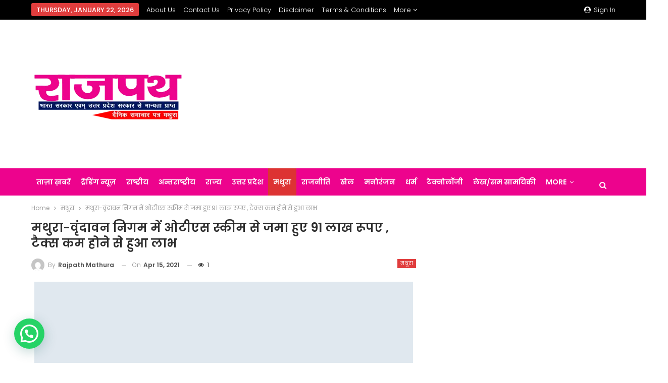

--- FILE ---
content_type: text/html; charset=UTF-8
request_url: https://www.rajpathmathura.com/raj-450/
body_size: 27459
content:
	<!DOCTYPE html>
		<!--[if IE 8]>
	<html class="ie ie8" lang="en-US"> <![endif]-->
	<!--[if IE 9]>
	<html class="ie ie9" lang="en-US"> <![endif]-->
	<!--[if gt IE 9]><!-->
<html lang="en-US"> <!--<![endif]-->
	<head>
				<meta charset="UTF-8">
		<meta http-equiv="X-UA-Compatible" content="IE=edge">
		<meta name="viewport" content="width=device-width, initial-scale=1.0">
		<link rel="pingback" href="https://www.rajpathmathura.com/xmlrpc.php"/>

		<meta name='robots' content='index, follow, max-image-preview:large, max-snippet:-1, max-video-preview:-1' />

	<!-- This site is optimized with the Yoast SEO plugin v26.7 - https://yoast.com/wordpress/plugins/seo/ -->
	<title>मथुरा-वृंदावन निगम में ओटीएस स्कीम से जमा हुए 91 लाख रूपए , टैक्स कम होने से हुआ लाभ - Rajpath Mathura</title>
	<link rel="canonical" href="https://www.rajpathmathura.com/raj-450/" />
	<meta property="og:locale" content="en_US" />
	<meta property="og:type" content="article" />
	<meta property="og:title" content="मथुरा-वृंदावन निगम में ओटीएस स्कीम से जमा हुए 91 लाख रूपए , टैक्स कम होने से हुआ लाभ - Rajpath Mathura" />
	<meta property="og:description" content="मथुरा। मथुरा-वृंदावन नगर निगम ने एक पखवाड़ा में 91 लाख रूपये से अधिक की राजस्व की वसूली की है। नगर आयुक्त अनुनय झा ने आम नागरिकों से अप्रैल माह में चल रही ओटीएस स्कीम के तहत विभिन्न करों पर छूट का लाभ लेने की अपील की है। 2 अप्रैल से 14 अप्रैल तक निगम के [&hellip;]" />
	<meta property="og:url" content="https://www.rajpathmathura.com/raj-450/" />
	<meta property="og:site_name" content="Rajpath Mathura" />
	<meta property="article:published_time" content="2021-04-15T09:10:40+00:00" />
	<meta name="author" content="Rajpath Mathura" />
	<meta name="twitter:card" content="summary_large_image" />
	<meta name="twitter:label1" content="Written by" />
	<meta name="twitter:data1" content="Rajpath Mathura" />
	<script type="application/ld+json" class="yoast-schema-graph">{"@context":"https://schema.org","@graph":[{"@type":"Article","@id":"https://www.rajpathmathura.com/raj-450/#article","isPartOf":{"@id":"https://www.rajpathmathura.com/raj-450/"},"author":{"name":"Rajpath Mathura","@id":"https://www.rajpathmathura.com/#/schema/person/9a63d1b06e31e9565e0934d8f399588f"},"headline":"मथुरा-वृंदावन निगम में ओटीएस स्कीम से जमा हुए 91 लाख रूपए , टैक्स कम होने से हुआ लाभ","datePublished":"2021-04-15T09:10:40+00:00","mainEntityOfPage":{"@id":"https://www.rajpathmathura.com/raj-450/"},"wordCount":5,"commentCount":1,"articleSection":["मथुरा"],"inLanguage":"en-US"},{"@type":"WebPage","@id":"https://www.rajpathmathura.com/raj-450/","url":"https://www.rajpathmathura.com/raj-450/","name":"मथुरा-वृंदावन निगम में ओटीएस स्कीम से जमा हुए 91 लाख रूपए , टैक्स कम होने से हुआ लाभ - Rajpath Mathura","isPartOf":{"@id":"https://www.rajpathmathura.com/#website"},"datePublished":"2021-04-15T09:10:40+00:00","author":{"@id":"https://www.rajpathmathura.com/#/schema/person/9a63d1b06e31e9565e0934d8f399588f"},"breadcrumb":{"@id":"https://www.rajpathmathura.com/raj-450/#breadcrumb"},"inLanguage":"en-US","potentialAction":[{"@type":"ReadAction","target":["https://www.rajpathmathura.com/raj-450/"]}]},{"@type":"BreadcrumbList","@id":"https://www.rajpathmathura.com/raj-450/#breadcrumb","itemListElement":[{"@type":"ListItem","position":1,"name":"Home","item":"https://www.rajpathmathura.com/"},{"@type":"ListItem","position":2,"name":"मथुरा-वृंदावन निगम में ओटीएस स्कीम से जमा हुए 91 लाख रूपए , टैक्स कम होने से हुआ लाभ"}]},{"@type":"WebSite","@id":"https://www.rajpathmathura.com/#website","url":"https://www.rajpathmathura.com/","name":"Rajpath Mathura","description":"भारत सरकार एवम् उत्तर प्रदेश सरकार से मान्यता प्राप्त दैनिक समाचार पत्र मथुरा","potentialAction":[{"@type":"SearchAction","target":{"@type":"EntryPoint","urlTemplate":"https://www.rajpathmathura.com/?s={search_term_string}"},"query-input":{"@type":"PropertyValueSpecification","valueRequired":true,"valueName":"search_term_string"}}],"inLanguage":"en-US"},{"@type":"Person","@id":"https://www.rajpathmathura.com/#/schema/person/9a63d1b06e31e9565e0934d8f399588f","name":"Rajpath Mathura","image":{"@type":"ImageObject","inLanguage":"en-US","@id":"https://www.rajpathmathura.com/#/schema/person/image/","url":"https://secure.gravatar.com/avatar/6d17b8632b0133565616d740761e2fc1cbfe670bbbcedf33673fe86b74d95664?s=96&d=mm&r=g","contentUrl":"https://secure.gravatar.com/avatar/6d17b8632b0133565616d740761e2fc1cbfe670bbbcedf33673fe86b74d95664?s=96&d=mm&r=g","caption":"Rajpath Mathura"},"url":"https://www.rajpathmathura.com/author/rajpathmathura/"}]}</script>
	<!-- / Yoast SEO plugin. -->


<link rel='dns-prefetch' href='//static.addtoany.com' />
<link rel='dns-prefetch' href='//fonts.googleapis.com' />
<link rel='dns-prefetch' href='//www.googletagmanager.com' />
<link rel='dns-prefetch' href='//pagead2.googlesyndication.com' />
<link rel="alternate" type="application/rss+xml" title="Rajpath Mathura &raquo; Feed" href="https://www.rajpathmathura.com/feed/" />
<link rel="alternate" title="oEmbed (JSON)" type="application/json+oembed" href="https://www.rajpathmathura.com/wp-json/oembed/1.0/embed?url=https%3A%2F%2Fwww.rajpathmathura.com%2Fraj-450%2F" />
<link rel="alternate" title="oEmbed (XML)" type="text/xml+oembed" href="https://www.rajpathmathura.com/wp-json/oembed/1.0/embed?url=https%3A%2F%2Fwww.rajpathmathura.com%2Fraj-450%2F&#038;format=xml" />
<!-- www.rajpathmathura.com is managing ads with Advanced Ads 2.0.16 – https://wpadvancedads.com/ --><script id="rajpa-ready">
			window.advanced_ads_ready=function(e,a){a=a||"complete";var d=function(e){return"interactive"===a?"loading"!==e:"complete"===e};d(document.readyState)?e():document.addEventListener("readystatechange",(function(a){d(a.target.readyState)&&e()}),{once:"interactive"===a})},window.advanced_ads_ready_queue=window.advanced_ads_ready_queue||[];		</script>
		<style id='wp-img-auto-sizes-contain-inline-css' type='text/css'>
img:is([sizes=auto i],[sizes^="auto," i]){contain-intrinsic-size:3000px 1500px}
/*# sourceURL=wp-img-auto-sizes-contain-inline-css */
</style>
<link rel='stylesheet' id='twb-open-sans-css' href='https://fonts.googleapis.com/css?family=Open+Sans%3A300%2C400%2C500%2C600%2C700%2C800&#038;display=swap&#038;ver=6.9' type='text/css' media='all' />
<link rel='stylesheet' id='twb-global-css' href='https://www.rajpathmathura.com/wp-content/plugins/slider-wd/booster/assets/css/global.css?ver=1.0.0' type='text/css' media='all' />
<style id='wp-emoji-styles-inline-css' type='text/css'>

	img.wp-smiley, img.emoji {
		display: inline !important;
		border: none !important;
		box-shadow: none !important;
		height: 1em !important;
		width: 1em !important;
		margin: 0 0.07em !important;
		vertical-align: -0.1em !important;
		background: none !important;
		padding: 0 !important;
	}
/*# sourceURL=wp-emoji-styles-inline-css */
</style>
<style id='wp-block-library-inline-css' type='text/css'>
:root{--wp-block-synced-color:#7a00df;--wp-block-synced-color--rgb:122,0,223;--wp-bound-block-color:var(--wp-block-synced-color);--wp-editor-canvas-background:#ddd;--wp-admin-theme-color:#007cba;--wp-admin-theme-color--rgb:0,124,186;--wp-admin-theme-color-darker-10:#006ba1;--wp-admin-theme-color-darker-10--rgb:0,107,160.5;--wp-admin-theme-color-darker-20:#005a87;--wp-admin-theme-color-darker-20--rgb:0,90,135;--wp-admin-border-width-focus:2px}@media (min-resolution:192dpi){:root{--wp-admin-border-width-focus:1.5px}}.wp-element-button{cursor:pointer}:root .has-very-light-gray-background-color{background-color:#eee}:root .has-very-dark-gray-background-color{background-color:#313131}:root .has-very-light-gray-color{color:#eee}:root .has-very-dark-gray-color{color:#313131}:root .has-vivid-green-cyan-to-vivid-cyan-blue-gradient-background{background:linear-gradient(135deg,#00d084,#0693e3)}:root .has-purple-crush-gradient-background{background:linear-gradient(135deg,#34e2e4,#4721fb 50%,#ab1dfe)}:root .has-hazy-dawn-gradient-background{background:linear-gradient(135deg,#faaca8,#dad0ec)}:root .has-subdued-olive-gradient-background{background:linear-gradient(135deg,#fafae1,#67a671)}:root .has-atomic-cream-gradient-background{background:linear-gradient(135deg,#fdd79a,#004a59)}:root .has-nightshade-gradient-background{background:linear-gradient(135deg,#330968,#31cdcf)}:root .has-midnight-gradient-background{background:linear-gradient(135deg,#020381,#2874fc)}:root{--wp--preset--font-size--normal:16px;--wp--preset--font-size--huge:42px}.has-regular-font-size{font-size:1em}.has-larger-font-size{font-size:2.625em}.has-normal-font-size{font-size:var(--wp--preset--font-size--normal)}.has-huge-font-size{font-size:var(--wp--preset--font-size--huge)}.has-text-align-center{text-align:center}.has-text-align-left{text-align:left}.has-text-align-right{text-align:right}.has-fit-text{white-space:nowrap!important}#end-resizable-editor-section{display:none}.aligncenter{clear:both}.items-justified-left{justify-content:flex-start}.items-justified-center{justify-content:center}.items-justified-right{justify-content:flex-end}.items-justified-space-between{justify-content:space-between}.screen-reader-text{border:0;clip-path:inset(50%);height:1px;margin:-1px;overflow:hidden;padding:0;position:absolute;width:1px;word-wrap:normal!important}.screen-reader-text:focus{background-color:#ddd;clip-path:none;color:#444;display:block;font-size:1em;height:auto;left:5px;line-height:normal;padding:15px 23px 14px;text-decoration:none;top:5px;width:auto;z-index:100000}html :where(.has-border-color){border-style:solid}html :where([style*=border-top-color]){border-top-style:solid}html :where([style*=border-right-color]){border-right-style:solid}html :where([style*=border-bottom-color]){border-bottom-style:solid}html :where([style*=border-left-color]){border-left-style:solid}html :where([style*=border-width]){border-style:solid}html :where([style*=border-top-width]){border-top-style:solid}html :where([style*=border-right-width]){border-right-style:solid}html :where([style*=border-bottom-width]){border-bottom-style:solid}html :where([style*=border-left-width]){border-left-style:solid}html :where(img[class*=wp-image-]){height:auto;max-width:100%}:where(figure){margin:0 0 1em}html :where(.is-position-sticky){--wp-admin--admin-bar--position-offset:var(--wp-admin--admin-bar--height,0px)}@media screen and (max-width:600px){html :where(.is-position-sticky){--wp-admin--admin-bar--position-offset:0px}}

/*# sourceURL=wp-block-library-inline-css */
</style><style id='global-styles-inline-css' type='text/css'>
:root{--wp--preset--aspect-ratio--square: 1;--wp--preset--aspect-ratio--4-3: 4/3;--wp--preset--aspect-ratio--3-4: 3/4;--wp--preset--aspect-ratio--3-2: 3/2;--wp--preset--aspect-ratio--2-3: 2/3;--wp--preset--aspect-ratio--16-9: 16/9;--wp--preset--aspect-ratio--9-16: 9/16;--wp--preset--color--black: #000000;--wp--preset--color--cyan-bluish-gray: #abb8c3;--wp--preset--color--white: #ffffff;--wp--preset--color--pale-pink: #f78da7;--wp--preset--color--vivid-red: #cf2e2e;--wp--preset--color--luminous-vivid-orange: #ff6900;--wp--preset--color--luminous-vivid-amber: #fcb900;--wp--preset--color--light-green-cyan: #7bdcb5;--wp--preset--color--vivid-green-cyan: #00d084;--wp--preset--color--pale-cyan-blue: #8ed1fc;--wp--preset--color--vivid-cyan-blue: #0693e3;--wp--preset--color--vivid-purple: #9b51e0;--wp--preset--gradient--vivid-cyan-blue-to-vivid-purple: linear-gradient(135deg,rgb(6,147,227) 0%,rgb(155,81,224) 100%);--wp--preset--gradient--light-green-cyan-to-vivid-green-cyan: linear-gradient(135deg,rgb(122,220,180) 0%,rgb(0,208,130) 100%);--wp--preset--gradient--luminous-vivid-amber-to-luminous-vivid-orange: linear-gradient(135deg,rgb(252,185,0) 0%,rgb(255,105,0) 100%);--wp--preset--gradient--luminous-vivid-orange-to-vivid-red: linear-gradient(135deg,rgb(255,105,0) 0%,rgb(207,46,46) 100%);--wp--preset--gradient--very-light-gray-to-cyan-bluish-gray: linear-gradient(135deg,rgb(238,238,238) 0%,rgb(169,184,195) 100%);--wp--preset--gradient--cool-to-warm-spectrum: linear-gradient(135deg,rgb(74,234,220) 0%,rgb(151,120,209) 20%,rgb(207,42,186) 40%,rgb(238,44,130) 60%,rgb(251,105,98) 80%,rgb(254,248,76) 100%);--wp--preset--gradient--blush-light-purple: linear-gradient(135deg,rgb(255,206,236) 0%,rgb(152,150,240) 100%);--wp--preset--gradient--blush-bordeaux: linear-gradient(135deg,rgb(254,205,165) 0%,rgb(254,45,45) 50%,rgb(107,0,62) 100%);--wp--preset--gradient--luminous-dusk: linear-gradient(135deg,rgb(255,203,112) 0%,rgb(199,81,192) 50%,rgb(65,88,208) 100%);--wp--preset--gradient--pale-ocean: linear-gradient(135deg,rgb(255,245,203) 0%,rgb(182,227,212) 50%,rgb(51,167,181) 100%);--wp--preset--gradient--electric-grass: linear-gradient(135deg,rgb(202,248,128) 0%,rgb(113,206,126) 100%);--wp--preset--gradient--midnight: linear-gradient(135deg,rgb(2,3,129) 0%,rgb(40,116,252) 100%);--wp--preset--font-size--small: 13px;--wp--preset--font-size--medium: 20px;--wp--preset--font-size--large: 36px;--wp--preset--font-size--x-large: 42px;--wp--preset--spacing--20: 0.44rem;--wp--preset--spacing--30: 0.67rem;--wp--preset--spacing--40: 1rem;--wp--preset--spacing--50: 1.5rem;--wp--preset--spacing--60: 2.25rem;--wp--preset--spacing--70: 3.38rem;--wp--preset--spacing--80: 5.06rem;--wp--preset--shadow--natural: 6px 6px 9px rgba(0, 0, 0, 0.2);--wp--preset--shadow--deep: 12px 12px 50px rgba(0, 0, 0, 0.4);--wp--preset--shadow--sharp: 6px 6px 0px rgba(0, 0, 0, 0.2);--wp--preset--shadow--outlined: 6px 6px 0px -3px rgb(255, 255, 255), 6px 6px rgb(0, 0, 0);--wp--preset--shadow--crisp: 6px 6px 0px rgb(0, 0, 0);}:where(.is-layout-flex){gap: 0.5em;}:where(.is-layout-grid){gap: 0.5em;}body .is-layout-flex{display: flex;}.is-layout-flex{flex-wrap: wrap;align-items: center;}.is-layout-flex > :is(*, div){margin: 0;}body .is-layout-grid{display: grid;}.is-layout-grid > :is(*, div){margin: 0;}:where(.wp-block-columns.is-layout-flex){gap: 2em;}:where(.wp-block-columns.is-layout-grid){gap: 2em;}:where(.wp-block-post-template.is-layout-flex){gap: 1.25em;}:where(.wp-block-post-template.is-layout-grid){gap: 1.25em;}.has-black-color{color: var(--wp--preset--color--black) !important;}.has-cyan-bluish-gray-color{color: var(--wp--preset--color--cyan-bluish-gray) !important;}.has-white-color{color: var(--wp--preset--color--white) !important;}.has-pale-pink-color{color: var(--wp--preset--color--pale-pink) !important;}.has-vivid-red-color{color: var(--wp--preset--color--vivid-red) !important;}.has-luminous-vivid-orange-color{color: var(--wp--preset--color--luminous-vivid-orange) !important;}.has-luminous-vivid-amber-color{color: var(--wp--preset--color--luminous-vivid-amber) !important;}.has-light-green-cyan-color{color: var(--wp--preset--color--light-green-cyan) !important;}.has-vivid-green-cyan-color{color: var(--wp--preset--color--vivid-green-cyan) !important;}.has-pale-cyan-blue-color{color: var(--wp--preset--color--pale-cyan-blue) !important;}.has-vivid-cyan-blue-color{color: var(--wp--preset--color--vivid-cyan-blue) !important;}.has-vivid-purple-color{color: var(--wp--preset--color--vivid-purple) !important;}.has-black-background-color{background-color: var(--wp--preset--color--black) !important;}.has-cyan-bluish-gray-background-color{background-color: var(--wp--preset--color--cyan-bluish-gray) !important;}.has-white-background-color{background-color: var(--wp--preset--color--white) !important;}.has-pale-pink-background-color{background-color: var(--wp--preset--color--pale-pink) !important;}.has-vivid-red-background-color{background-color: var(--wp--preset--color--vivid-red) !important;}.has-luminous-vivid-orange-background-color{background-color: var(--wp--preset--color--luminous-vivid-orange) !important;}.has-luminous-vivid-amber-background-color{background-color: var(--wp--preset--color--luminous-vivid-amber) !important;}.has-light-green-cyan-background-color{background-color: var(--wp--preset--color--light-green-cyan) !important;}.has-vivid-green-cyan-background-color{background-color: var(--wp--preset--color--vivid-green-cyan) !important;}.has-pale-cyan-blue-background-color{background-color: var(--wp--preset--color--pale-cyan-blue) !important;}.has-vivid-cyan-blue-background-color{background-color: var(--wp--preset--color--vivid-cyan-blue) !important;}.has-vivid-purple-background-color{background-color: var(--wp--preset--color--vivid-purple) !important;}.has-black-border-color{border-color: var(--wp--preset--color--black) !important;}.has-cyan-bluish-gray-border-color{border-color: var(--wp--preset--color--cyan-bluish-gray) !important;}.has-white-border-color{border-color: var(--wp--preset--color--white) !important;}.has-pale-pink-border-color{border-color: var(--wp--preset--color--pale-pink) !important;}.has-vivid-red-border-color{border-color: var(--wp--preset--color--vivid-red) !important;}.has-luminous-vivid-orange-border-color{border-color: var(--wp--preset--color--luminous-vivid-orange) !important;}.has-luminous-vivid-amber-border-color{border-color: var(--wp--preset--color--luminous-vivid-amber) !important;}.has-light-green-cyan-border-color{border-color: var(--wp--preset--color--light-green-cyan) !important;}.has-vivid-green-cyan-border-color{border-color: var(--wp--preset--color--vivid-green-cyan) !important;}.has-pale-cyan-blue-border-color{border-color: var(--wp--preset--color--pale-cyan-blue) !important;}.has-vivid-cyan-blue-border-color{border-color: var(--wp--preset--color--vivid-cyan-blue) !important;}.has-vivid-purple-border-color{border-color: var(--wp--preset--color--vivid-purple) !important;}.has-vivid-cyan-blue-to-vivid-purple-gradient-background{background: var(--wp--preset--gradient--vivid-cyan-blue-to-vivid-purple) !important;}.has-light-green-cyan-to-vivid-green-cyan-gradient-background{background: var(--wp--preset--gradient--light-green-cyan-to-vivid-green-cyan) !important;}.has-luminous-vivid-amber-to-luminous-vivid-orange-gradient-background{background: var(--wp--preset--gradient--luminous-vivid-amber-to-luminous-vivid-orange) !important;}.has-luminous-vivid-orange-to-vivid-red-gradient-background{background: var(--wp--preset--gradient--luminous-vivid-orange-to-vivid-red) !important;}.has-very-light-gray-to-cyan-bluish-gray-gradient-background{background: var(--wp--preset--gradient--very-light-gray-to-cyan-bluish-gray) !important;}.has-cool-to-warm-spectrum-gradient-background{background: var(--wp--preset--gradient--cool-to-warm-spectrum) !important;}.has-blush-light-purple-gradient-background{background: var(--wp--preset--gradient--blush-light-purple) !important;}.has-blush-bordeaux-gradient-background{background: var(--wp--preset--gradient--blush-bordeaux) !important;}.has-luminous-dusk-gradient-background{background: var(--wp--preset--gradient--luminous-dusk) !important;}.has-pale-ocean-gradient-background{background: var(--wp--preset--gradient--pale-ocean) !important;}.has-electric-grass-gradient-background{background: var(--wp--preset--gradient--electric-grass) !important;}.has-midnight-gradient-background{background: var(--wp--preset--gradient--midnight) !important;}.has-small-font-size{font-size: var(--wp--preset--font-size--small) !important;}.has-medium-font-size{font-size: var(--wp--preset--font-size--medium) !important;}.has-large-font-size{font-size: var(--wp--preset--font-size--large) !important;}.has-x-large-font-size{font-size: var(--wp--preset--font-size--x-large) !important;}
/*# sourceURL=global-styles-inline-css */
</style>

<style id='classic-theme-styles-inline-css' type='text/css'>
/*! This file is auto-generated */
.wp-block-button__link{color:#fff;background-color:#32373c;border-radius:9999px;box-shadow:none;text-decoration:none;padding:calc(.667em + 2px) calc(1.333em + 2px);font-size:1.125em}.wp-block-file__button{background:#32373c;color:#fff;text-decoration:none}
/*# sourceURL=/wp-includes/css/classic-themes.min.css */
</style>
<link rel='stylesheet' id='contact-form-7-css' href='https://www.rajpathmathura.com/wp-content/plugins/contact-form-7/includes/css/styles.css?ver=6.1.4' type='text/css' media='all' />
<link rel='stylesheet' id='wp_automatic_gallery_style-css' href='https://www.rajpathmathura.com/wp-content/plugins/wp-automatic/css/wp-automatic.css?ver=1.0.0' type='text/css' media='all' />
<link rel='stylesheet' id='addtoany-css' href='https://www.rajpathmathura.com/wp-content/plugins/add-to-any/addtoany.min.css?ver=1.16' type='text/css' media='all' />
<link rel='stylesheet' id='better-framework-main-fonts-css' href='https://fonts.googleapis.com/css?family=Poppins:400,300,600,500%7CRoboto+Slab:400,700%7CRoboto:400&#038;display=swap' type='text/css' media='all' />
<script type="text/javascript" src="https://www.rajpathmathura.com/wp-includes/js/jquery/jquery.min.js?ver=3.7.1" id="jquery-core-js"></script>
<script type="text/javascript" src="https://www.rajpathmathura.com/wp-includes/js/jquery/jquery-migrate.min.js?ver=3.4.1" id="jquery-migrate-js"></script>
<script type="text/javascript" src="https://www.rajpathmathura.com/wp-content/plugins/slider-wd/booster/assets/js/circle-progress.js?ver=1.2.2" id="twb-circle-js"></script>
<script type="text/javascript" id="twb-global-js-extra">
/* <![CDATA[ */
var twb = {"nonce":"fe9a8b2a0f","ajax_url":"https://www.rajpathmathura.com/wp-admin/admin-ajax.php","plugin_url":"https://www.rajpathmathura.com/wp-content/plugins/slider-wd/booster","href":"https://www.rajpathmathura.com/wp-admin/admin.php?page=twb_slider_wd"};
var twb = {"nonce":"fe9a8b2a0f","ajax_url":"https://www.rajpathmathura.com/wp-admin/admin-ajax.php","plugin_url":"https://www.rajpathmathura.com/wp-content/plugins/slider-wd/booster","href":"https://www.rajpathmathura.com/wp-admin/admin.php?page=twb_slider_wd"};
//# sourceURL=twb-global-js-extra
/* ]]> */
</script>
<script type="text/javascript" src="https://www.rajpathmathura.com/wp-content/plugins/slider-wd/booster/assets/js/global.js?ver=1.0.0" id="twb-global-js"></script>
<script type="text/javascript" id="addtoany-core-js-before">
/* <![CDATA[ */
window.a2a_config=window.a2a_config||{};a2a_config.callbacks=[];a2a_config.overlays=[];a2a_config.templates={};

//# sourceURL=addtoany-core-js-before
/* ]]> */
</script>
<script type="text/javascript" defer src="https://static.addtoany.com/menu/page.js" id="addtoany-core-js"></script>
<script type="text/javascript" defer src="https://www.rajpathmathura.com/wp-content/plugins/add-to-any/addtoany.min.js?ver=1.1" id="addtoany-jquery-js"></script>
<script type="text/javascript" src="https://www.rajpathmathura.com/wp-content/plugins/wp-automatic/js/main-front.js?ver=6.9" id="wp_automatic_gallery-js"></script>
<link rel="https://api.w.org/" href="https://www.rajpathmathura.com/wp-json/" /><link rel="alternate" title="JSON" type="application/json" href="https://www.rajpathmathura.com/wp-json/wp/v2/posts/17934" /><link rel="EditURI" type="application/rsd+xml" title="RSD" href="https://www.rajpathmathura.com/xmlrpc.php?rsd" />
<meta name="generator" content="WordPress 6.9" />
<link rel='shortlink' href='https://www.rajpathmathura.com/?p=17934' />
<meta name="generator" content="Site Kit by Google 1.170.0" />
<!-- Google AdSense meta tags added by Site Kit -->
<meta name="google-adsense-platform-account" content="ca-host-pub-2644536267352236">
<meta name="google-adsense-platform-domain" content="sitekit.withgoogle.com">
<!-- End Google AdSense meta tags added by Site Kit -->
      <meta name="onesignal" content="wordpress-plugin"/>
            <script>

      window.OneSignalDeferred = window.OneSignalDeferred || [];

      OneSignalDeferred.push(function(OneSignal) {
        var oneSignal_options = {};
        window._oneSignalInitOptions = oneSignal_options;

        oneSignal_options['serviceWorkerParam'] = { scope: '/wp-content/plugins/onesignal-free-web-push-notifications/sdk_files/push/onesignal/' };
oneSignal_options['serviceWorkerPath'] = 'OneSignalSDKWorker.js';

        OneSignal.Notifications.setDefaultUrl("https://www.rajpathmathura.com");

        oneSignal_options['wordpress'] = true;
oneSignal_options['appId'] = '3863d826-8826-4fad-8921-45a42a843516';
oneSignal_options['allowLocalhostAsSecureOrigin'] = true;
oneSignal_options['welcomeNotification'] = { };
oneSignal_options['welcomeNotification']['title'] = "";
oneSignal_options['welcomeNotification']['message'] = "";
oneSignal_options['path'] = "https://www.rajpathmathura.com/wp-content/plugins/onesignal-free-web-push-notifications/sdk_files/";
oneSignal_options['promptOptions'] = { };
oneSignal_options['notifyButton'] = { };
oneSignal_options['notifyButton']['enable'] = true;
oneSignal_options['notifyButton']['position'] = 'bottom-right';
oneSignal_options['notifyButton']['theme'] = 'default';
oneSignal_options['notifyButton']['size'] = 'medium';
oneSignal_options['notifyButton']['showCredit'] = true;
oneSignal_options['notifyButton']['text'] = {};
              OneSignal.init(window._oneSignalInitOptions);
              OneSignal.Slidedown.promptPush()      });

      function documentInitOneSignal() {
        var oneSignal_elements = document.getElementsByClassName("OneSignal-prompt");

        var oneSignalLinkClickHandler = function(event) { OneSignal.Notifications.requestPermission(); event.preventDefault(); };        for(var i = 0; i < oneSignal_elements.length; i++)
          oneSignal_elements[i].addEventListener('click', oneSignalLinkClickHandler, false);
      }

      if (document.readyState === 'complete') {
           documentInitOneSignal();
      }
      else {
           window.addEventListener("load", function(event){
               documentInitOneSignal();
          });
      }
    </script>
<meta name="generator" content="Powered by WPBakery Page Builder - drag and drop page builder for WordPress."/>
<script type="application/ld+json">{
    "@context": "http://schema.org/",
    "@type": "Organization",
    "@id": "#organization",
    "logo": {
        "@type": "ImageObject",
        "url": "https://www.rajpathmathura.com/wp-content/uploads/2020/07/Rajpath-Mathura-new-logo-website.png"
    },
    "url": "https://www.rajpathmathura.com/",
    "name": "Rajpath Mathura",
    "description": "\u092d\u093e\u0930\u0924 \u0938\u0930\u0915\u093e\u0930 \u090f\u0935\u092e\u094d \u0909\u0924\u094d\u0924\u0930 \u092a\u094d\u0930\u0926\u0947\u0936 \u0938\u0930\u0915\u093e\u0930 \u0938\u0947 \u092e\u093e\u0928\u094d\u092f\u0924\u093e \u092a\u094d\u0930\u093e\u092a\u094d\u0924 \u0926\u0948\u0928\u093f\u0915 \u0938\u092e\u093e\u091a\u093e\u0930 \u092a\u0924\u094d\u0930 \u092e\u0925\u0941\u0930\u093e"
}</script>
<script type="application/ld+json">{
    "@context": "http://schema.org/",
    "@type": "WebSite",
    "name": "Rajpath Mathura",
    "alternateName": "\u092d\u093e\u0930\u0924 \u0938\u0930\u0915\u093e\u0930 \u090f\u0935\u092e\u094d \u0909\u0924\u094d\u0924\u0930 \u092a\u094d\u0930\u0926\u0947\u0936 \u0938\u0930\u0915\u093e\u0930 \u0938\u0947 \u092e\u093e\u0928\u094d\u092f\u0924\u093e \u092a\u094d\u0930\u093e\u092a\u094d\u0924 \u0926\u0948\u0928\u093f\u0915 \u0938\u092e\u093e\u091a\u093e\u0930 \u092a\u0924\u094d\u0930 \u092e\u0925\u0941\u0930\u093e",
    "url": "https://www.rajpathmathura.com/"
}</script>
<script type="application/ld+json">{
    "@context": "http://schema.org/",
    "@type": "BlogPosting",
    "headline": "\u092e\u0925\u0941\u0930\u093e-\u0935\u0943\u0902\u0926\u093e\u0935\u0928 \u0928\u093f\u0917\u092e \u092e\u0947\u0902 \u0913\u091f\u0940\u090f\u0938 \u0938\u094d\u0915\u0940\u092e \u0938\u0947 \u091c\u092e\u093e \u0939\u0941\u090f 91 \u0932\u093e\u0916 \u0930\u0942\u092a\u090f , \u091f\u0948\u0915\u094d\u0938 \u0915\u092e \u0939\u094b\u0928\u0947 \u0938\u0947 \u0939\u0941\u0906 \u0932\u093e\u092d",
    "description": "\u092e\u0925\u0941\u0930\u093e\u0964 \u092e\u0925\u0941\u0930\u093e-\u0935\u0943\u0902\u0926\u093e\u0935\u0928 \u0928\u0917\u0930 \u0928\u093f\u0917\u092e \u0928\u0947 \u090f\u0915 \u092a\u0916\u0935\u093e\u0921\u093c\u093e \u092e\u0947\u0902 91 \u0932\u093e\u0916 \u0930\u0942\u092a\u092f\u0947 \u0938\u0947 \u0905\u0927\u093f\u0915 \u0915\u0940 \u0930\u093e\u091c\u0938\u094d\u0935 \u0915\u0940 \u0935\u0938\u0942\u0932\u0940 \u0915\u0940 \u0939\u0948\u0964 \u0928\u0917\u0930 \u0906\u092f\u0941\u0915\u094d\u0924 \u0905\u0928\u0941\u0928\u092f \u091d\u093e \u0928\u0947 \u0906\u092e \u0928\u093e\u0917\u0930\u093f\u0915\u094b\u0902 \u0938\u0947 \u0905\u092a\u094d\u0930\u0948\u0932 \u092e\u093e\u0939 \u092e\u0947\u0902 \u091a\u0932 \u0930\u0939\u0940 \u0913\u091f\u0940\u090f\u0938 \u0938\u094d\u0915\u0940\u092e \u0915\u0947 \u0924\u0939\u0924 \u0935\u093f\u092d\u093f\u0928\u094d\u0928 \u0915\u0930\u094b\u0902 \u092a\u0930 \u091b\u0942\u091f \u0915\u093e \u0932\u093e\u092d \u0932\u0947\u0928\u0947 \u0915\u0940 \u0905\u092a\u0940\u0932 \u0915\u0940 \u0939\u0948\u09642 \u0905\u092a\u094d\u0930\u0948\u0932 \u0938\u0947 14 \u0905\u092a\u094d\u0930\u0948\u0932 \u0924\u0915 \u0928\u093f\u0917\u092e ",
    "datePublished": "2021-04-15",
    "dateModified": "2021-04-15",
    "author": {
        "@type": "Person",
        "@id": "#person-RajpathMathura",
        "name": "Rajpath Mathura"
    },
    "publisher": {
        "@id": "#organization"
    },
    "mainEntityOfPage": "https://www.rajpathmathura.com/raj-450/"
}</script>

<!-- Google AdSense snippet added by Site Kit -->
<script type="text/javascript" async="async" src="https://pagead2.googlesyndication.com/pagead/js/adsbygoogle.js?client=ca-pub-6593299634281442&amp;host=ca-host-pub-2644536267352236" crossorigin="anonymous"></script>

<!-- End Google AdSense snippet added by Site Kit -->
<link rel='stylesheet' id='bf-minifed-css-1' href='https://www.rajpathmathura.com/wp-content/bs-booster-cache/b84b6870b9f73b97d1b5d7b37d1c7297.css' type='text/css' media='all' />
<link rel='stylesheet' id='7.12.0-rc2-1768842630' href='https://www.rajpathmathura.com/wp-content/bs-booster-cache/e03999181b699c8eb80e1aa8f5e3a0c4.css' type='text/css' media='all' />

<!-- BetterFramework Head Inline CSS -->
<style>
.site-footer .copy-footer {
    padding: 0px 0 0px;
}
.site-footer .copy-1, .site-footer .copy-2 {
    color: #fff !important;
    margin-top: 5px;
}
.site-header.site-header.header-style-2 .main-menu>li>a {
    padding: 0 10px;
    z-index: 0;
}

</style>
<!-- /BetterFramework Head Inline CSS-->
<noscript><style> .wpb_animate_when_almost_visible { opacity: 1; }</style></noscript>	<link rel='stylesheet' id='joinchat-css' href='https://www.rajpathmathura.com/wp-content/plugins/creame-whatsapp-me/public/css/joinchat-btn.min.css?ver=6.0.9' type='text/css' media='all' />
<style id='joinchat-inline-css' type='text/css'>
.joinchat{--ch:142;--cs:70%;--cl:49%;--bw:1}
/*# sourceURL=joinchat-inline-css */
</style>
</head>

<body class="wp-singular post-template-default single single-post postid-17934 single-format-standard wp-theme-publisher bs-theme bs-publisher bs-publisher-better-mag active-light-box ltr close-rh page-layout-2-col page-layout-2-col-right boxed main-menu-sticky-smart main-menu-full-width active-ajax-search single-prim-cat-53 single-cat-53  bs-show-ha bs-show-ha-a wpb-js-composer js-comp-ver-6.7.0 vc_responsive bs-ll-a aa-prefix-rajpa-" dir="ltr">
		<div class="main-wrap content-main-wrap">
			<header id="header" class="site-header header-style-2 full-width" itemscope="itemscope" itemtype="https://schema.org/WPHeader">

		<section class="topbar topbar-style-1 hidden-xs hidden-xs">
	<div class="content-wrap">
		<div class="container">
			<div class="topbar-inner clearfix">

									<div class="section-links">
													<a class="topbar-sign-in "
							   data-toggle="modal" data-target="#bsLoginModal">
								<i class="fa fa-user-circle"></i> Sign in							</a>

							<div class="modal sign-in-modal fade" id="bsLoginModal" tabindex="-1" role="dialog"
							     style="display: none">
								<div class="modal-dialog" role="document">
									<div class="modal-content">
											<span class="close-modal" data-dismiss="modal" aria-label="Close"><i
														class="fa fa-close"></i></span>
										<div class="modal-body">
											<div id="form_44780_" class="bs-shortcode bs-login-shortcode ">
		<div class="bs-login bs-type-login"  style="display:none">

					<div class="bs-login-panel bs-login-sign-panel bs-current-login-panel">
								<form name="loginform"
				      action="https://www.rajpathmathura.com/wp-login.php" method="post">

					
					<div class="login-header">
						<span class="login-icon fa fa-user-circle main-color"></span>
						<p>Welcome, Login to your account.</p>
					</div>
					
					<div class="login-field login-username">
						<input type="text" name="log" id="form_44780_user_login" class="input"
						       value="" size="20"
						       placeholder="Username or Email..." required/>
					</div>

					<div class="login-field login-password">
						<input type="password" name="pwd" id="form_44780_user_pass"
						       class="input"
						       value="" size="20" placeholder="Password..."
						       required/>
					</div>

					
					<div class="login-field">
						<a href="https://www.rajpathmathura.com/wp-login.php?action=lostpassword&redirect_to=https%3A%2F%2Fwww.rajpathmathura.com%2Fraj-450%2F"
						   class="go-reset-panel">Forget password?</a>

													<span class="login-remember">
							<input class="remember-checkbox" name="rememberme" type="checkbox"
							       id="form_44780_rememberme"
							       value="forever"  />
							<label class="remember-label">Remember me</label>
						</span>
											</div>

					
					<div class="login-field login-submit">
						<input type="submit" name="wp-submit"
						       class="button-primary login-btn"
						       value="Log In"/>
						<input type="hidden" name="redirect_to" value="https://www.rajpathmathura.com/raj-450/"/>
					</div>

									</form>
			</div>

			<div class="bs-login-panel bs-login-reset-panel">

				<span class="go-login-panel"><i
							class="fa fa-angle-left"></i> Sign in</span>

				<div class="bs-login-reset-panel-inner">
					<div class="login-header">
						<span class="login-icon fa fa-support"></span>
						<p>Recover your password.</p>
						<p>A password will be e-mailed to you.</p>
					</div>
										<form name="lostpasswordform" id="form_44780_lostpasswordform"
					      action="https://www.rajpathmathura.com/wp-login.php?action=lostpassword"
					      method="post">

						<div class="login-field reset-username">
							<input type="text" name="user_login" class="input" value=""
							       placeholder="Username or Email..."
							       required/>
						</div>

						
						<div class="login-field reset-submit">

							<input type="hidden" name="redirect_to" value=""/>
							<input type="submit" name="wp-submit" class="login-btn"
							       value="Send My Password"/>

						</div>
					</form>
				</div>
			</div>
			</div>
	</div>
										</div>
									</div>
								</div>
							</div>
												</div>
				
				<div class="section-menu">
						<div id="menu-top" class="menu top-menu-wrapper" role="navigation" itemscope="itemscope" itemtype="https://schema.org/SiteNavigationElement">
		<nav class="top-menu-container">

			<ul id="top-navigation" class="top-menu menu clearfix bsm-pure">
									<li id="topbar-date" class="menu-item menu-item-date">
					<span
						class="topbar-date">Thursday, January 22, 2026</span>
					</li>
					<li id="menu-item-370" class="menu-item menu-item-type-post_type menu-item-object-page better-anim-fade menu-item-370"><a href="https://www.rajpathmathura.com/about-us/">About Us</a></li>
<li id="menu-item-369" class="menu-item menu-item-type-post_type menu-item-object-page better-anim-fade menu-item-369"><a href="https://www.rajpathmathura.com/contact-us/">Contact Us</a></li>
<li id="menu-item-12809" class="menu-item menu-item-type-post_type menu-item-object-page menu-item-privacy-policy better-anim-fade menu-item-12809"><a href="https://www.rajpathmathura.com/privacy-policy/">Privacy Policy</a></li>
<li id="menu-item-12810" class="menu-item menu-item-type-post_type menu-item-object-page better-anim-fade menu-item-12810"><a href="https://www.rajpathmathura.com/disclaimer/">Disclaimer</a></li>
<li id="menu-item-12811" class="menu-item menu-item-type-post_type menu-item-object-page better-anim-fade menu-item-12811"><a href="https://www.rajpathmathura.com/terms-conditions/">Terms &#038; Conditions</a></li>
<li id="menu-item-92398" class="menu-item menu-item-type-custom menu-item-object-custom better-anim-fade menu-item-92398"><a href="http://epaper.rajpathmathura.com">Epaper</a></li>
			</ul>

		</nav>
	</div>
				</div>
			</div>
		</div>
	</div>
</section>
		<div class="header-inner">
			<div class="content-wrap">
				<div class="container">
					<div class="row">
						<div class="row-height">
							<div class="logo-col col-xs-4">
								<div class="col-inside">
									<div id="site-branding" class="site-branding">
	<p  id="site-title" class="logo h1 img-logo">
	<a href="https://www.rajpathmathura.com/" itemprop="url" rel="home">
					<img id="site-logo" src="https://www.rajpathmathura.com/wp-content/uploads/2020/07/Rajpath-Mathura-new-logo-website.png"
			     alt="Rajpath Mathura"  />

			<span class="site-title">Rajpath Mathura - भारत सरकार एवम् उत्तर प्रदेश सरकार से मान्यता प्राप्त दैनिक समाचार पत्र मथुरा</span>
				</a>
</p>
</div><!-- .site-branding -->
								</div>
							</div>
															<div class="sidebar-col col-xs-8">
									<div class="col-inside">
										<aside id="sidebar" class="sidebar" role="complementary" itemscope="itemscope" itemtype="https://schema.org/WPSideBar">
											<div class="axv axv-pubadban axv-show-desktop axv-show-tablet-portrait axv-show-tablet-landscape axv-show-phone axv-loc-header_aside_logo axv-align-right axv-column-1 axv-clearfix no-bg-box-model"><div id="axv-854-1136788820" class="axv-container axv-type-code " itemscope="" itemtype="https://schema.org/WPAdBlock" data-adid="854" data-type="code"><div id="axv-854-1136788820-place"></div><script src="//pagead2.googlesyndication.com/pagead/js/adsbygoogle.js"></script><script type="text/javascript">var betterads_screen_width = document.body.clientWidth;betterads_el = document.getElementById('axv-854-1136788820');             if (betterads_el.getBoundingClientRect().width) {     betterads_el_width_raw = betterads_el_width = betterads_el.getBoundingClientRect().width;    } else {     betterads_el_width_raw = betterads_el_width = betterads_el.offsetWidth;    }        var size = ["125", "125"];    if ( betterads_el_width >= 728 )      betterads_el_width = ["728", "90"];    else if ( betterads_el_width >= 468 )     betterads_el_width = ["468", "60"];    else if ( betterads_el_width >= 336 )     betterads_el_width = ["336", "280"];    else if ( betterads_el_width >= 300 )     betterads_el_width = ["300", "250"];    else if ( betterads_el_width >= 250 )     betterads_el_width = ["250", "250"];    else if ( betterads_el_width >= 200 )     betterads_el_width = ["200", "200"];    else if ( betterads_el_width >= 180 )     betterads_el_width = ["180", "150"]; if ( betterads_screen_width >= 1140 ) { document.getElementById('axv-854-1136788820-place').innerHTML = '<ins class="adsbygoogle" style="display:block;"  data-ad-client="ca-pub-7140600555125356"  data-ad-slot="4214613491"  data-full-width-responsive="true"  data-ad-format="auto" ></ins>';         (adsbygoogle = window.adsbygoogle || []).push({});}else if ( betterads_screen_width >= 1019  && betterads_screen_width < 1140 ) { document.getElementById('axv-854-1136788820-place').innerHTML = '<ins class="adsbygoogle" style="display:block;"  data-ad-client="ca-pub-7140600555125356"  data-ad-slot="4214613491"  data-full-width-responsive="true"  data-ad-format="auto" ></ins>';         (adsbygoogle = window.adsbygoogle || []).push({});}else if ( betterads_screen_width >= 768  && betterads_screen_width < 1019 ) { document.getElementById('axv-854-1136788820-place').innerHTML = '<ins class="adsbygoogle" style="display:block;"  data-ad-client="ca-pub-7140600555125356"  data-ad-slot="4214613491"  data-full-width-responsive="true"  data-ad-format="auto" ></ins>';         (adsbygoogle = window.adsbygoogle || []).push({});}else if ( betterads_screen_width < 768 ) { document.getElementById('axv-854-1136788820-place').innerHTML = '<ins class="adsbygoogle" style="display:block;"  data-ad-client="ca-pub-7140600555125356"  data-ad-slot="4214613491"  data-full-width-responsive="true"  data-ad-format="auto" ></ins>';         (adsbygoogle = window.adsbygoogle || []).push({});}</script></div></div>										</aside>
									</div>
								</div>
														</div>
					</div>
				</div>
			</div>
		</div>

		<div id="menu-main" class="menu main-menu-wrapper show-search-item menu-actions-btn-width-1" role="navigation" itemscope="itemscope" itemtype="https://schema.org/SiteNavigationElement">
	<div class="main-menu-inner">
		<div class="content-wrap">
			<div class="container">

				<nav class="main-menu-container">
					<ul id="main-navigation" class="main-menu menu bsm-pure clearfix">
						<li id="menu-item-1743" class="menu-item menu-item-type-taxonomy menu-item-object-category menu-term-47 better-anim-fade menu-item-1743"><a href="https://www.rajpathmathura.com/category/latest-news/">ताज़ा ख़बरें</a></li>
<li id="menu-item-1742" class="menu-item menu-item-type-taxonomy menu-item-object-category menu-term-48 better-anim-fade menu-item-1742"><a href="https://www.rajpathmathura.com/category/trending-news/">ट्रेंडिंग न्यूज़</a></li>
<li id="menu-item-1751" class="menu-item menu-item-type-taxonomy menu-item-object-category menu-term-43 better-anim-fade menu-item-1751"><a href="https://www.rajpathmathura.com/category/national-news/">राष्ट्रीय</a></li>
<li id="menu-item-1737" class="menu-item menu-item-type-taxonomy menu-item-object-category menu-term-51 better-anim-fade menu-item-1737"><a href="https://www.rajpathmathura.com/category/international-news/">अन्तराष्ट्रीय</a></li>
<li id="menu-item-1749" class="menu-item menu-item-type-taxonomy menu-item-object-category menu-term-44 better-anim-fade menu-item-1749"><a href="https://www.rajpathmathura.com/category/state-news/">राज्य</a></li>
<li id="menu-item-4979" class="menu-item menu-item-type-taxonomy menu-item-object-category menu-term-76 better-anim-fade menu-item-4979"><a href="https://www.rajpathmathura.com/category/uttar-pradesh/">उत्तर प्रदेश</a></li>
<li id="menu-item-4977" class="menu-item menu-item-type-taxonomy menu-item-object-category current-post-ancestor current-menu-parent current-post-parent menu-term-53 better-anim-fade menu-item-4977"><a href="https://www.rajpathmathura.com/category/mathura-news/">मथुरा</a></li>
<li id="menu-item-1748" class="menu-item menu-item-type-taxonomy menu-item-object-category menu-term-45 better-anim-fade menu-item-1748"><a href="https://www.rajpathmathura.com/category/political-news/">राजनीति</a></li>
<li id="menu-item-1740" class="menu-item menu-item-type-taxonomy menu-item-object-category menu-term-50 better-anim-fade menu-item-1740"><a href="https://www.rajpathmathura.com/category/sports-news/">खेल</a></li>
<li id="menu-item-1747" class="menu-item menu-item-type-taxonomy menu-item-object-category menu-term-46 better-anim-fade menu-item-1747"><a href="https://www.rajpathmathura.com/category/entertainment-news/">मनोरंजन</a></li>
<li id="menu-item-1744" class="menu-item menu-item-type-taxonomy menu-item-object-category menu-term-54 better-anim-fade menu-item-1744"><a href="https://www.rajpathmathura.com/category/dharm/">धर्म</a></li>
<li id="menu-item-1741" class="menu-item menu-item-type-taxonomy menu-item-object-category menu-term-49 better-anim-fade menu-item-1741"><a href="https://www.rajpathmathura.com/category/technology-news/">टेक्नोलॉजी</a></li>
<li id="menu-item-1752" class="menu-item menu-item-type-taxonomy menu-item-object-category menu-term-56 better-anim-fade menu-item-1752"><a href="https://www.rajpathmathura.com/category/lekh-sam-samyiki/">लेख/सम सामयिकी</a></li>
<li id="menu-item-1754" class="menu-item menu-item-type-post_type menu-item-object-page better-anim-fade menu-item-1754"><a href="https://www.rajpathmathura.com/rashifal/">राशिफल</a></li>
<li id="menu-item-1735" class="menu-item menu-item-type-taxonomy menu-item-object-category menu-term-74 better-anim-fade menu-item-1735"><a href="https://www.rajpathmathura.com/category/english-news/">English News</a></li>
					</ul><!-- #main-navigation -->
											<div class="menu-action-buttons width-1">
															<div class="search-container close">
									<span class="search-handler"><i class="fa fa-search"></i></span>

									<div class="search-box clearfix">
										<form role="search" method="get" class="search-form clearfix" action="https://www.rajpathmathura.com">
	<input type="search" class="search-field"
	       placeholder="Search..."
	       value="" name="s"
	       title="Search for:"
	       autocomplete="off">
	<input type="submit" class="search-submit" value="Search">
</form><!-- .search-form -->
									</div>
								</div>
														</div>
										</nav><!-- .main-menu-container -->

			</div>
		</div>
	</div>
</div><!-- .menu -->
	</header><!-- .header -->
	<div class="rh-header clearfix light deferred-block-exclude">
		<div class="rh-container clearfix">

			<div class="menu-container close">
				<span class="menu-handler"><span class="lines"></span></span>
			</div><!-- .menu-container -->

			<div class="logo-container rh-img-logo">
				<a href="https://www.rajpathmathura.com/" itemprop="url" rel="home">
											<img src="https://www.rajpathmathura.com/wp-content/uploads/2020/07/Rajpath-Mathura-new-logo-website.png"
						     alt="Rajpath Mathura"  />				</a>
			</div><!-- .logo-container -->
		</div><!-- .rh-container -->
	</div><!-- .rh-header -->
<nav role="navigation" aria-label="Breadcrumbs" class="bf-breadcrumb clearfix bc-top-style"><div class="container bf-breadcrumb-container"><ul class="bf-breadcrumb-items" itemscope itemtype="http://schema.org/BreadcrumbList"><meta name="numberOfItems" content="3" /><meta name="itemListOrder" content="Ascending" /><li itemprop="itemListElement" itemscope itemtype="http://schema.org/ListItem" class="bf-breadcrumb-item bf-breadcrumb-begin"><a itemprop="item" href="https://www.rajpathmathura.com" rel="home"><span itemprop="name">Home</span></a><meta itemprop="position" content="1" /></li><li itemprop="itemListElement" itemscope itemtype="http://schema.org/ListItem" class="bf-breadcrumb-item"><a itemprop="item" href="https://www.rajpathmathura.com/category/mathura-news/" ><span itemprop="name">मथुरा</span></a><meta itemprop="position" content="2" /></li><li itemprop="itemListElement" itemscope itemtype="http://schema.org/ListItem" class="bf-breadcrumb-item bf-breadcrumb-end"><span itemprop="name">मथुरा-वृंदावन निगम में ओटीएस स्कीम से जमा हुए 91 लाख रूपए , टैक्स कम होने से हुआ लाभ</span><meta itemprop="item" content="https://www.rajpathmathura.com/raj-450/"/><meta itemprop="position" content="3" /></li></ul></div></nav><div class="content-wrap">
		<main id="content" class="content-container">

		<div class="container layout-2-col layout-2-col-1 layout-right-sidebar layout-bc-before post-template-1">
			<div class="row main-section">
										<div class="col-sm-8 content-column">
								<div class="single-container">
		<article id="post-17934" class="post-17934 post type-post status-publish format-standard  category-mathura-news single-post-content has-thumbnail">
						<div class="post-header post-tp-1-header">
									<h1 class="single-post-title">
						<span class="post-title" itemprop="headline">मथुरा-वृंदावन निगम में ओटीएस स्कीम से जमा हुए 91 लाख रूपए , टैक्स कम होने से हुआ लाभ</span></h1>
										<div class="post-meta-wrap clearfix">
						<div class="term-badges "><span class="term-badge term-53"><a href="https://www.rajpathmathura.com/category/mathura-news/">मथुरा</a></span></div><div class="post-meta single-post-meta">
			<a href="https://www.rajpathmathura.com/author/rajpathmathura/"
		   title="Browse Author Articles"
		   class="post-author-a post-author-avatar">
			<img alt=''  src="" data-src='https://secure.gravatar.com/avatar/6d17b8632b0133565616d740761e2fc1cbfe670bbbcedf33673fe86b74d95664?s=26&d=mm&r=g' class='avatar avatar-26 photo avatar-default' height='26' width='26' /><span class="post-author-name">By <b>Rajpath Mathura</b></span>		</a>
					<span class="time"><time class="post-published updated"
			                         datetime="2021-04-15T14:40:40+05:30">On <b>Apr 15, 2021</b></time></span>
			<span class="views post-meta-views rank-default" data-bpv-post="17934"><i class="bf-icon  fa fa-eye"></i> 1</span></div>
					</div>
									<div class="single-featured">
					<a class="post-thumbnail open-lightbox"><img  width="750" height="430" alt="" data-src="https://www.rajpathmathura.com/wp-content/themes/publisher/images/default-thumb/publisher-lg.png">						</a>
										</div>
			</div>
						<div class="entry-content clearfix single-post-content">
				<div class="rajpa-before-content" id="rajpa-1950794905"><script async src="//pagead2.googlesyndication.com/pagead/js/adsbygoogle.js?client=ca-pub-7140600555125356" crossorigin="anonymous"></script><ins class="adsbygoogle" style="display:block;" data-ad-client="ca-pub-7140600555125356" 
data-ad-slot="6000673664" 
data-ad-format="auto"></ins>
<script> 
(adsbygoogle = window.adsbygoogle || []).push({}); 
</script>
</div><div class="addtoany_share_save_container addtoany_content addtoany_content_top"><div class="a2a_kit a2a_kit_size_32 addtoany_list" data-a2a-url="https://www.rajpathmathura.com/raj-450/" data-a2a-title="मथुरा-वृंदावन निगम में ओटीएस स्कीम से जमा हुए 91 लाख रूपए , टैक्स कम होने से हुआ लाभ"><a class="a2a_button_facebook" href="https://www.addtoany.com/add_to/facebook?linkurl=https%3A%2F%2Fwww.rajpathmathura.com%2Fraj-450%2F&amp;linkname=%E0%A4%AE%E0%A4%A5%E0%A5%81%E0%A4%B0%E0%A4%BE-%E0%A4%B5%E0%A5%83%E0%A4%82%E0%A4%A6%E0%A4%BE%E0%A4%B5%E0%A4%A8%20%E0%A4%A8%E0%A4%BF%E0%A4%97%E0%A4%AE%20%E0%A4%AE%E0%A5%87%E0%A4%82%20%E0%A4%93%E0%A4%9F%E0%A5%80%E0%A4%8F%E0%A4%B8%20%E0%A4%B8%E0%A5%8D%E0%A4%95%E0%A5%80%E0%A4%AE%20%E0%A4%B8%E0%A5%87%20%E0%A4%9C%E0%A4%AE%E0%A4%BE%20%E0%A4%B9%E0%A5%81%E0%A4%8F%2091%20%E0%A4%B2%E0%A4%BE%E0%A4%96%20%E0%A4%B0%E0%A5%82%E0%A4%AA%E0%A4%8F%20%2C%20%E0%A4%9F%E0%A5%88%E0%A4%95%E0%A5%8D%E0%A4%B8%20%E0%A4%95%E0%A4%AE%20%E0%A4%B9%E0%A5%8B%E0%A4%A8%E0%A5%87%20%E0%A4%B8%E0%A5%87%20%E0%A4%B9%E0%A5%81%E0%A4%86%20%E0%A4%B2%E0%A4%BE%E0%A4%AD" title="Facebook" rel="nofollow noopener" target="_blank"></a><a class="a2a_button_whatsapp" href="https://www.addtoany.com/add_to/whatsapp?linkurl=https%3A%2F%2Fwww.rajpathmathura.com%2Fraj-450%2F&amp;linkname=%E0%A4%AE%E0%A4%A5%E0%A5%81%E0%A4%B0%E0%A4%BE-%E0%A4%B5%E0%A5%83%E0%A4%82%E0%A4%A6%E0%A4%BE%E0%A4%B5%E0%A4%A8%20%E0%A4%A8%E0%A4%BF%E0%A4%97%E0%A4%AE%20%E0%A4%AE%E0%A5%87%E0%A4%82%20%E0%A4%93%E0%A4%9F%E0%A5%80%E0%A4%8F%E0%A4%B8%20%E0%A4%B8%E0%A5%8D%E0%A4%95%E0%A5%80%E0%A4%AE%20%E0%A4%B8%E0%A5%87%20%E0%A4%9C%E0%A4%AE%E0%A4%BE%20%E0%A4%B9%E0%A5%81%E0%A4%8F%2091%20%E0%A4%B2%E0%A4%BE%E0%A4%96%20%E0%A4%B0%E0%A5%82%E0%A4%AA%E0%A4%8F%20%2C%20%E0%A4%9F%E0%A5%88%E0%A4%95%E0%A5%8D%E0%A4%B8%20%E0%A4%95%E0%A4%AE%20%E0%A4%B9%E0%A5%8B%E0%A4%A8%E0%A5%87%20%E0%A4%B8%E0%A5%87%20%E0%A4%B9%E0%A5%81%E0%A4%86%20%E0%A4%B2%E0%A4%BE%E0%A4%AD" title="WhatsApp" rel="nofollow noopener" target="_blank"></a><a class="a2a_button_x" href="https://www.addtoany.com/add_to/x?linkurl=https%3A%2F%2Fwww.rajpathmathura.com%2Fraj-450%2F&amp;linkname=%E0%A4%AE%E0%A4%A5%E0%A5%81%E0%A4%B0%E0%A4%BE-%E0%A4%B5%E0%A5%83%E0%A4%82%E0%A4%A6%E0%A4%BE%E0%A4%B5%E0%A4%A8%20%E0%A4%A8%E0%A4%BF%E0%A4%97%E0%A4%AE%20%E0%A4%AE%E0%A5%87%E0%A4%82%20%E0%A4%93%E0%A4%9F%E0%A5%80%E0%A4%8F%E0%A4%B8%20%E0%A4%B8%E0%A5%8D%E0%A4%95%E0%A5%80%E0%A4%AE%20%E0%A4%B8%E0%A5%87%20%E0%A4%9C%E0%A4%AE%E0%A4%BE%20%E0%A4%B9%E0%A5%81%E0%A4%8F%2091%20%E0%A4%B2%E0%A4%BE%E0%A4%96%20%E0%A4%B0%E0%A5%82%E0%A4%AA%E0%A4%8F%20%2C%20%E0%A4%9F%E0%A5%88%E0%A4%95%E0%A5%8D%E0%A4%B8%20%E0%A4%95%E0%A4%AE%20%E0%A4%B9%E0%A5%8B%E0%A4%A8%E0%A5%87%20%E0%A4%B8%E0%A5%87%20%E0%A4%B9%E0%A5%81%E0%A4%86%20%E0%A4%B2%E0%A4%BE%E0%A4%AD" title="X" rel="nofollow noopener" target="_blank"></a><a class="a2a_button_telegram" href="https://www.addtoany.com/add_to/telegram?linkurl=https%3A%2F%2Fwww.rajpathmathura.com%2Fraj-450%2F&amp;linkname=%E0%A4%AE%E0%A4%A5%E0%A5%81%E0%A4%B0%E0%A4%BE-%E0%A4%B5%E0%A5%83%E0%A4%82%E0%A4%A6%E0%A4%BE%E0%A4%B5%E0%A4%A8%20%E0%A4%A8%E0%A4%BF%E0%A4%97%E0%A4%AE%20%E0%A4%AE%E0%A5%87%E0%A4%82%20%E0%A4%93%E0%A4%9F%E0%A5%80%E0%A4%8F%E0%A4%B8%20%E0%A4%B8%E0%A5%8D%E0%A4%95%E0%A5%80%E0%A4%AE%20%E0%A4%B8%E0%A5%87%20%E0%A4%9C%E0%A4%AE%E0%A4%BE%20%E0%A4%B9%E0%A5%81%E0%A4%8F%2091%20%E0%A4%B2%E0%A4%BE%E0%A4%96%20%E0%A4%B0%E0%A5%82%E0%A4%AA%E0%A4%8F%20%2C%20%E0%A4%9F%E0%A5%88%E0%A4%95%E0%A5%8D%E0%A4%B8%20%E0%A4%95%E0%A4%AE%20%E0%A4%B9%E0%A5%8B%E0%A4%A8%E0%A5%87%20%E0%A4%B8%E0%A5%87%20%E0%A4%B9%E0%A5%81%E0%A4%86%20%E0%A4%B2%E0%A4%BE%E0%A4%AD" title="Telegram" rel="nofollow noopener" target="_blank"></a><a class="a2a_button_linkedin" href="https://www.addtoany.com/add_to/linkedin?linkurl=https%3A%2F%2Fwww.rajpathmathura.com%2Fraj-450%2F&amp;linkname=%E0%A4%AE%E0%A4%A5%E0%A5%81%E0%A4%B0%E0%A4%BE-%E0%A4%B5%E0%A5%83%E0%A4%82%E0%A4%A6%E0%A4%BE%E0%A4%B5%E0%A4%A8%20%E0%A4%A8%E0%A4%BF%E0%A4%97%E0%A4%AE%20%E0%A4%AE%E0%A5%87%E0%A4%82%20%E0%A4%93%E0%A4%9F%E0%A5%80%E0%A4%8F%E0%A4%B8%20%E0%A4%B8%E0%A5%8D%E0%A4%95%E0%A5%80%E0%A4%AE%20%E0%A4%B8%E0%A5%87%20%E0%A4%9C%E0%A4%AE%E0%A4%BE%20%E0%A4%B9%E0%A5%81%E0%A4%8F%2091%20%E0%A4%B2%E0%A4%BE%E0%A4%96%20%E0%A4%B0%E0%A5%82%E0%A4%AA%E0%A4%8F%20%2C%20%E0%A4%9F%E0%A5%88%E0%A4%95%E0%A5%8D%E0%A4%B8%20%E0%A4%95%E0%A4%AE%20%E0%A4%B9%E0%A5%8B%E0%A4%A8%E0%A5%87%20%E0%A4%B8%E0%A5%87%20%E0%A4%B9%E0%A5%81%E0%A4%86%20%E0%A4%B2%E0%A4%BE%E0%A4%AD" title="LinkedIn" rel="nofollow noopener" target="_blank"></a><a class="a2a_dd addtoany_share_save addtoany_share" href="https://www.addtoany.com/share"></a></div></div><p>मथुरा। मथुरा-वृंदावन नगर निगम ने एक पखवाड़ा में 91 लाख रूपये से अधिक की राजस्व की वसूली की है। नगर आयुक्त अनुनय झा ने आम नागरिकों से अप्रैल माह में चल रही ओटीएस स्कीम के तहत विभिन्न करों पर छूट का लाभ लेने की अपील की है।<br />
2 अप्रैल से 14 अप्रैल तक निगम के कर निरीक्षकों ने मथुरा-वृंदावन नगरीय क्षेत्र में गृहकर, सीवेज, टैण्डर आदि के रूप में 91 लाख 31 हजार 511 रूपये की रिकार्ड बसूली की है। नगर निगम के टैक्स विभाग द्वारा प्रत्येक वार्ड में वसूली कैम्प लगाये जा रहे है। प्रतिदिन दस कैम्प मथुरा-वृंदावन में लग रहे है। आज मुख्य कर निर्धारण अधिकारी शिव कुमार गौतम ने माधवपुरी सरस्वती शिशु मंदिर पर लगे कैम्प का निरीक्षण किया। उन्होंने कहा टैक्स जमा न करने वाले बड़े बकायेदारों के खिलाफ कड़ी क़ानूनी कार्यवाही की जाएगी।<br />
 इस दौरान टैक्स अधीक्षक उम्मेद सिंह ने बताया कि अलग-अलग वार्डों में कैम्प का आयोजन किया जा रहा है। इन क्षेत्रों में रिक्शा से मुनादी कराकर लोगों को टैक्स जमा करने के लिये प्रेरित किया जा रहा है। ओटीएस स्कीम का अच्छे परिणाम मिल रहे है। उन्होंने बताया कि अब तक जो बड़े बकायेदार भारी टैक्स के चलते जमा नहीं कर रहे थे वो भी ओटीएस स्कीम का लाभ उठा रहे है। आज निगम की टीम श्रीकृष्ण जन्म स्थान के सामने होटल ब्रजराज पर पहुंची। टीम ने होटल स्वामी से टैक्स का बकाया चल रहे करीब साढ़े तीन लाख रू तत्काल जमा करने का अनुरोध किया। </p><div class="rajpa-content" id="rajpa-560681494"><script async src="//pagead2.googlesyndication.com/pagead/js/adsbygoogle.js?client=ca-pub-7140600555125356" crossorigin="anonymous"></script><ins class="adsbygoogle" style="display:block;" data-ad-client="ca-pub-7140600555125356" 
data-ad-slot="4435282888" 
data-ad-layout-key="-fb+5w+4e-db+86"
data-ad-format="fluid"></ins>
<script> 
(adsbygoogle = window.adsbygoogle || []).push({}); 
</script>
</div>
			</div>

						</article>
		<section class="post-author clearfix">
		<a href="https://www.rajpathmathura.com/author/rajpathmathura/"
	   title="Browse Author Articles">
		<span class="post-author-avatar" itemprop="image"><img alt=''  src="" data-src='https://secure.gravatar.com/avatar/6d17b8632b0133565616d740761e2fc1cbfe670bbbcedf33673fe86b74d95664?s=80&d=mm&r=g' class='avatar avatar-80 photo avatar-default' height='80' width='80' /></span>
	</a>

	<div class="author-title heading-typo">
		<a class="post-author-url" href="https://www.rajpathmathura.com/author/rajpathmathura/"><span class="post-author-name">Rajpath Mathura</span></a>

					<span class="title-counts">13244 posts</span>
		
					<span class="title-counts">0 comments</span>
			</div>

	<div class="author-links">
				<ul class="author-social-icons">
					</ul>
			</div>

	<div class="post-author-bio" itemprop="description">
			</div>

</section>
	<section class="next-prev-post clearfix">

					<div class="prev-post">
				<p class="pre-title heading-typo"><i
							class="fa fa-arrow-left"></i> Prev Post				</p>
				<p class="title heading-typo"><a href="https://www.rajpathmathura.com/raj-435/" rel="prev">नक्सली हमले के शहीदों को समर्पित रक्तदान शिविर में 52 यूनिट का आया दान</a></p>
			</div>
		
					<div class="next-post">
				<p class="pre-title heading-typo">Next Post <i
							class="fa fa-arrow-right"></i></p>
				<p class="title heading-typo"><a href="https://www.rajpathmathura.com/raj-470/" rel="next">प्राधिकरण, जजी के बाद अब कोरोना की गाज मथुरा नगर निगम पर गिरी</a></p>
			</div>
		
	</section>
	</div>
<div class="post-related">

	<div class="section-heading sh-t4 sh-s1 multi-tab">

					<a href="#relatedposts_140776056_1" class="main-link active"
			   data-toggle="tab">
				<span
						class="h-text related-posts-heading">You might also like</span>
			</a>
			<a href="#relatedposts_140776056_2" class="other-link" data-toggle="tab"
			   data-deferred-event="shown.bs.tab"
			   data-deferred-init="relatedposts_140776056_2">
				<span
						class="h-text related-posts-heading">More from author</span>
			</a>
		
	</div>

		<div class="tab-content">
		<div class="tab-pane bs-tab-anim bs-tab-animated active"
		     id="relatedposts_140776056_1">
			
					<div class="bs-pagination-wrapper main-term-none next_prev ">
			<div class="listing listing-thumbnail listing-tb-2 clearfix  scolumns-3 simple-grid include-last-mobile">
	<div  class="post-92959 type-post format-standard has-post-thumbnail   listing-item listing-item-thumbnail listing-item-tb-2 main-term-53">
<div class="item-inner clearfix">
			<div class="featured featured-type-featured-image">
			<div class="term-badges floated"><span class="term-badge term-53"><a href="https://www.rajpathmathura.com/category/mathura-news/">मथुरा</a></span></div>			<a  title="कोसीकलां में अवैध पशु कटान का भंडाफोड़, 75 किलो मांस संग दो गिरफ्तार" data-src="https://www.rajpathmathura.com/wp-content/uploads/2026/01/700-10-210x136.jpg" data-bs-srcset="{&quot;baseurl&quot;:&quot;https:\/\/www.rajpathmathura.com\/wp-content\/uploads\/2026\/01\/&quot;,&quot;sizes&quot;:{&quot;86&quot;:&quot;700-10-86x64.jpg&quot;,&quot;210&quot;:&quot;700-10-210x136.jpg&quot;,&quot;279&quot;:&quot;700-10-279x220.jpg&quot;,&quot;357&quot;:&quot;700-10-357x210.jpg&quot;,&quot;400&quot;:&quot;700-10.jpg&quot;}}"					class="img-holder" href="https://www.rajpathmathura.com/raj-12869/"></a>
					</div>
	<p class="title">	<a class="post-url" href="https://www.rajpathmathura.com/raj-12869/" title="कोसीकलां में अवैध पशु कटान का भंडाफोड़, 75 किलो मांस संग दो गिरफ्तार">
			<span class="post-title">
				कोसीकलां में अवैध पशु कटान का भंडाफोड़, 75 किलो मांस संग दो गिरफ्तार			</span>
	</a>
	</p></div>
</div >
<div  class="post-92953 type-post format-standard has-post-thumbnail   listing-item listing-item-thumbnail listing-item-tb-2 main-term-53">
<div class="item-inner clearfix">
			<div class="featured featured-type-featured-image">
			<div class="term-badges floated"><span class="term-badge term-53"><a href="https://www.rajpathmathura.com/category/mathura-news/">मथुरा</a></span></div>			<a  title="वृंदावन में अवैध होर्डिंग्स पर नगर निगम का बड़ा प्रहार" data-src="https://www.rajpathmathura.com/wp-content/uploads/2026/01/500-13-210x136.jpg" data-bs-srcset="{&quot;baseurl&quot;:&quot;https:\/\/www.rajpathmathura.com\/wp-content\/uploads\/2026\/01\/&quot;,&quot;sizes&quot;:{&quot;86&quot;:&quot;500-13-86x64.jpg&quot;,&quot;210&quot;:&quot;500-13-210x136.jpg&quot;,&quot;279&quot;:&quot;500-13-279x220.jpg&quot;,&quot;357&quot;:&quot;500-13-357x210.jpg&quot;,&quot;600&quot;:&quot;500-13.jpg&quot;}}"					class="img-holder" href="https://www.rajpathmathura.com/raj-12867/"></a>
					</div>
	<p class="title">	<a class="post-url" href="https://www.rajpathmathura.com/raj-12867/" title="वृंदावन में अवैध होर्डिंग्स पर नगर निगम का बड़ा प्रहार">
			<span class="post-title">
				वृंदावन में अवैध होर्डिंग्स पर नगर निगम का बड़ा प्रहार			</span>
	</a>
	</p></div>
</div >
<div  class="post-92947 type-post format-standard has-post-thumbnail   listing-item listing-item-thumbnail listing-item-tb-2 main-term-53">
<div class="item-inner clearfix">
			<div class="featured featured-type-featured-image">
			<div class="term-badges floated"><span class="term-badge term-53"><a href="https://www.rajpathmathura.com/category/mathura-news/">मथुरा</a></span></div>			<a  title="वाराणसी में विकास के नाम पर इतिहास ध्वस्त करने का आरोप, कांग्रेस ने भाजपा सरकार को घेरा" data-src="https://www.rajpathmathura.com/wp-content/uploads/2026/01/300-17-210x136.jpg" data-bs-srcset="{&quot;baseurl&quot;:&quot;https:\/\/www.rajpathmathura.com\/wp-content\/uploads\/2026\/01\/&quot;,&quot;sizes&quot;:{&quot;86&quot;:&quot;300-17-86x64.jpg&quot;,&quot;210&quot;:&quot;300-17-210x136.jpg&quot;,&quot;279&quot;:&quot;300-17-279x220.jpg&quot;,&quot;357&quot;:&quot;300-17-357x210.jpg&quot;,&quot;550&quot;:&quot;300-17.jpg&quot;}}"					class="img-holder" href="https://www.rajpathmathura.com/raj-12866/"></a>
					</div>
	<p class="title">	<a class="post-url" href="https://www.rajpathmathura.com/raj-12866/" title="वाराणसी में विकास के नाम पर इतिहास ध्वस्त करने का आरोप, कांग्रेस ने भाजपा सरकार को घेरा">
			<span class="post-title">
				वाराणसी में विकास के नाम पर इतिहास ध्वस्त करने का आरोप, कांग्रेस ने भाजपा सरकार को&hellip;			</span>
	</a>
	</p></div>
</div >
<div  class="post-92944 type-post format-standard has-post-thumbnail   listing-item listing-item-thumbnail listing-item-tb-2 main-term-53">
<div class="item-inner clearfix">
			<div class="featured featured-type-featured-image">
			<div class="term-badges floated"><span class="term-badge term-53"><a href="https://www.rajpathmathura.com/category/mathura-news/">मथुरा</a></span></div>			<a  title="भाजपा राष्ट्रीय अध्यक्ष चुनाव में मथुरा का मान बढ़ा , विधायक राजेश बनेंगे प्रस्तावक, मांट में जश्न का माहौल" data-src="https://www.rajpathmathura.com/wp-content/uploads/2026/01/200-21-210x136.jpg" data-bs-srcset="{&quot;baseurl&quot;:&quot;https:\/\/www.rajpathmathura.com\/wp-content\/uploads\/2026\/01\/&quot;,&quot;sizes&quot;:{&quot;86&quot;:&quot;200-21-86x64.jpg&quot;,&quot;210&quot;:&quot;200-21-210x136.jpg&quot;,&quot;279&quot;:&quot;200-21-279x220.jpg&quot;,&quot;300&quot;:&quot;200-21.jpg&quot;}}"					class="img-holder" href="https://www.rajpathmathura.com/raj-12865/"></a>
					</div>
	<p class="title">	<a class="post-url" href="https://www.rajpathmathura.com/raj-12865/" title="भाजपा राष्ट्रीय अध्यक्ष चुनाव में मथुरा का मान बढ़ा , विधायक राजेश बनेंगे प्रस्तावक, मांट में जश्न का माहौल">
			<span class="post-title">
				भाजपा राष्ट्रीय अध्यक्ष चुनाव में मथुरा का मान बढ़ा , विधायक राजेश बनेंगे प्रस्तावक,&hellip;			</span>
	</a>
	</p></div>
</div >
	</div>
	
	</div><div class="bs-pagination bs-ajax-pagination next_prev main-term-none clearfix">
			<script>var bs_ajax_paginate_1488737082 = '{"query":{"paginate":"next_prev","count":4,"post_type":"post","posts_per_page":4,"post__not_in":[17934],"ignore_sticky_posts":1,"post_status":["publish","private"],"category__in":[53],"_layout":{"state":"1|1|0","page":"2-col-right"}},"type":"wp_query","view":"Publisher::fetch_related_posts","current_page":1,"ajax_url":"\/wp-admin\/admin-ajax.php","remove_duplicates":"0","paginate":"next_prev","_layout":{"state":"1|1|0","page":"2-col-right"},"_bs_pagin_token":"59d8687"}';</script>				<a class="btn-bs-pagination prev disabled" rel="prev" data-id="1488737082"
				   title="Previous">
					<i class="fa fa-angle-left"
					   aria-hidden="true"></i> Prev				</a>
				<a  rel="next" class="btn-bs-pagination next"
				   data-id="1488737082" title="Next">
					Next <i
							class="fa fa-angle-right" aria-hidden="true"></i>
				</a>
				</div>
		</div>

		<div class="tab-pane bs-tab-anim bs-tab-animated bs-deferred-container"
		     id="relatedposts_140776056_2">
					<div class="bs-pagination-wrapper main-term-none next_prev ">
				<div class="bs-deferred-load-wrapper" id="bsd_relatedposts_140776056_2">
			<script>var bs_deferred_loading_bsd_relatedposts_140776056_2 = '{"query":{"paginate":"next_prev","count":4,"author":2,"post_type":"post","_layout":{"state":"1|1|0","page":"2-col-right"}},"type":"wp_query","view":"Publisher::fetch_other_related_posts","current_page":1,"ajax_url":"\/wp-admin\/admin-ajax.php","remove_duplicates":"0","paginate":"next_prev","_layout":{"state":"1|1|0","page":"2-col-right"},"_bs_pagin_token":"c73f006"}';</script>
		</div>
		
	</div>		</div>
	</div>
</div>
						</div><!-- .content-column -->
												<div class="col-sm-4 sidebar-column sidebar-column-primary">
							<aside id="sidebar-primary-sidebar" class="sidebar" role="complementary" aria-label="Primary Sidebar Sidebar" itemscope="itemscope" itemtype="https://schema.org/WPSideBar">
	</aside>
						</div><!-- .primary-sidebar-column -->
									</div><!-- .main-section -->
		</div><!-- .container -->

	</main><!-- main -->
	</div><!-- .content-wrap -->
	<footer id="site-footer" class="site-footer full-width">
		<div class="footer-widgets light-text">
	<div class="content-wrap">
		<div class="container">
			<div class="row">
										<div class="col-sm-4">
							<aside id="sidebar-footer-1" class="sidebar" role="complementary" aria-label="Footer - Column 1 Sidebar" itemscope="itemscope" itemtype="https://schema.org/WPSideBar">
								<div id="bs-about-2" class=" h-ni w-t footer-widget footer-column-1 widget widget_bs-about"><div class="section-heading sh-t4 sh-s1"><span class="h-text">About Us</span></div><div  class="bs-shortcode bs-about ">
		<h4 class="about-title">
						<img class="logo-image" src="https://www.rajpathmathura.com/wp-content/uploads/2020/07/Rajpath-Mathura-new-logo-1.png"
				     alt="">
				</h4>
	<div class="about-text">
			</div>
	</div>
</div><div id="xt_visitor_counter-2" class=" h-ni w-nt footer-widget footer-column-1 widget widget_xt_visitor_counter"><link rel='stylesheet' type='text/css' href='https://www.rajpathmathura.com/wp-content/plugins/xt-visitor-counter/styles/css/default.css' />	<div id='mvcwid' image/chevy>
	<div id="xtvccount"><img src='https://www.rajpathmathura.com/wp-content/plugins/xt-visitor-counter/styles/image/chevy/4.gif' alt='4'><img src='https://www.rajpathmathura.com/wp-content/plugins/xt-visitor-counter/styles/image/chevy/9.gif' alt='9'><img src='https://www.rajpathmathura.com/wp-content/plugins/xt-visitor-counter/styles/image/chevy/4.gif' alt='4'><img src='https://www.rajpathmathura.com/wp-content/plugins/xt-visitor-counter/styles/image/chevy/0.gif' alt='0'><img src='https://www.rajpathmathura.com/wp-content/plugins/xt-visitor-counter/styles/image/chevy/8.gif' alt='8'><img src='https://www.rajpathmathura.com/wp-content/plugins/xt-visitor-counter/styles/image/chevy/4.gif' alt='4'><img src='https://www.rajpathmathura.com/wp-content/plugins/xt-visitor-counter/styles/image/chevy/9.gif' alt='9'></div>
	<div id="xtvctable">
							<div id="xtvcviews" image/chevy><img src='https://www.rajpathmathura.com/wp-content/plugins/xt-visitor-counter/counter/mvctoday.png'> Views Today : 13052</div>
				</div>
			
		</div>
	</div>							</aside>
						</div>
						<div class="col-sm-4">
							<aside id="sidebar-footer-2" class="sidebar" role="complementary" aria-label="Footer - Column 2 Sidebar" itemscope="itemscope" itemtype="https://schema.org/WPSideBar">
								<div id="categories-3" class=" h-ni w-t footer-widget footer-column-2 widget widget_categories"><div class="section-heading sh-t4 sh-s1"><span class="h-text">Browse by Category</span></div>
			<ul>
					<li class="cat-item cat-item-74"><a href="https://www.rajpathmathura.com/category/english-news/">English News</a>
</li>
	<li class="cat-item cat-item-1"><a href="https://www.rajpathmathura.com/category/uncategorized/">Uncategorized</a>
</li>
	<li class="cat-item cat-item-51"><a href="https://www.rajpathmathura.com/category/international-news/">अन्तराष्ट्रीय</a>
</li>
	<li class="cat-item cat-item-76"><a href="https://www.rajpathmathura.com/category/uttar-pradesh/">उत्तर प्रदेश</a>
</li>
	<li class="cat-item cat-item-50"><a href="https://www.rajpathmathura.com/category/sports-news/">खेल</a>
</li>
	<li class="cat-item cat-item-49"><a href="https://www.rajpathmathura.com/category/technology-news/">टेक्नोलॉजी</a>
</li>
	<li class="cat-item cat-item-48"><a href="https://www.rajpathmathura.com/category/trending-news/">ट्रेंडिंग न्यूज़</a>
</li>
	<li class="cat-item cat-item-47"><a href="https://www.rajpathmathura.com/category/latest-news/">ताज़ा ख़बरें</a>
</li>
	<li class="cat-item cat-item-54"><a href="https://www.rajpathmathura.com/category/dharm/">धर्म</a>
</li>
	<li class="cat-item cat-item-55"><a href="https://www.rajpathmathura.com/category/praytan/">पर्यटन</a>
</li>
	<li class="cat-item cat-item-53"><a href="https://www.rajpathmathura.com/category/mathura-news/">मथुरा</a>
</li>
	<li class="cat-item cat-item-46"><a href="https://www.rajpathmathura.com/category/entertainment-news/">मनोरंजन</a>
</li>
	<li class="cat-item cat-item-45"><a href="https://www.rajpathmathura.com/category/political-news/">राजनीति</a>
</li>
	<li class="cat-item cat-item-44"><a href="https://www.rajpathmathura.com/category/state-news/">राज्य</a>
</li>
	<li class="cat-item cat-item-61"><a href="https://www.rajpathmathura.com/category/rashifal/">राशिफल</a>
</li>
	<li class="cat-item cat-item-43"><a href="https://www.rajpathmathura.com/category/national-news/">राष्ट्रीय</a>
</li>
	<li class="cat-item cat-item-56"><a href="https://www.rajpathmathura.com/category/lekh-sam-samyiki/">लेख/सम सामयिकी</a>
</li>
	<li class="cat-item cat-item-52"><a href="https://www.rajpathmathura.com/category/health/">स्वास्थ्य</a>
</li>
			</ul>

			</div>							</aside>
						</div>
						<div class="col-sm-4">
							<aside id="sidebar-footer-3" class="sidebar" role="complementary" aria-label="Footer - Column 3 Sidebar" itemscope="itemscope" itemtype="https://schema.org/WPSideBar">
								<div id="text-2" class=" h-ni w-t footer-widget footer-column-3 widget widget_text"><div class="section-heading sh-t4 sh-s1"><span class="h-text">Contact Info</span></div>			<div class="textwidget"><p><strong>Address : दैनिक राजपथ, गली शहीद भगत सिंह जनरल गंज </strong><br />
<strong>मथुरा -281001( यूपी)</strong></p>
<p><strong>Contact Number : 9412661665, 8445533210</strong></p>
<p><strong>Email : danikrajpath@gmail.com</strong><br />
<strong>Pawan_navratan@yahoo.com</strong><br />
<strong>drajpathmathura@rediffmail.com</strong></p>
<p><iframe style="border: 0;" tabindex="0" src="https://www.google.com/maps/embed?pb=!1m21!1m12!1m3!1d113251.71682274409!2d77.61563290831457!3d27.496762967509035!2m3!1f0!2f0!3f0!3m2!1i1024!2i768!4f13.1!4m6!3e6!4m0!4m3!3m2!1d27.496782999999997!2d77.685644!5e0!3m2!1sen!2sin!4v1594205310113!5m2!1sen!2sin" frameborder="0" allowfullscreen="" aria-hidden="false"></iframe></p>
</div>
		</div>							</aside>
						</div>
									</div>
		</div>
	</div>
</div>
		<div class="copy-footer">
			<div class="content-wrap">
				<div class="container">
										<div class="row footer-copy-row">
						<div class="copy-1 col-lg-6 col-md-6 col-sm-6 col-xs-12">
							© 2026 - Rajpath Mathura. All Rights Reserved.						</div>
						<div class="copy-2 col-lg-6 col-md-6 col-sm-6 col-xs-12">
													</div>
					</div>
				</div>
			</div>
		</div>
	</footer><!-- .footer -->
		</div><!-- .main-wrap -->
			<span class="back-top"><i class="fa fa-arrow-up"></i></span>

<script type="speculationrules">
{"prefetch":[{"source":"document","where":{"and":[{"href_matches":"/*"},{"not":{"href_matches":["/wp-*.php","/wp-admin/*","/wp-content/uploads/*","/wp-content/*","/wp-content/plugins/*","/wp-content/themes/publisher/*","/*\\?(.+)"]}},{"not":{"selector_matches":"a[rel~=\"nofollow\"]"}},{"not":{"selector_matches":".no-prefetch, .no-prefetch a"}}]},"eagerness":"conservative"}]}
</script>
<!-- Google tag (gtag.js) -->
<script async src="https://www.googletagmanager.com/gtag/js?id=G-LC5937B1BY"></script>
<script>
  window.dataLayer = window.dataLayer || [];
  function gtag(){dataLayer.push(arguments);}
  gtag('js', new Date());

  gtag('config', 'G-LC5937B1BY');
</script>
<div class="joinchat joinchat--left joinchat--btn" data-settings='{"telephone":"919412661665","mobile_only":false,"button_delay":3,"whatsapp_web":true,"qr":false,"message_views":2,"message_delay":5,"message_badge":false,"message_send":"","message_hash":""}' hidden aria-hidden="false">
	<div class="joinchat__button" role="button" tabindex="0" aria-label="WhatsApp contact">
							</div>
			</div>
<script type="text/javascript" id="publisher-theme-pagination-js-extra">
/* <![CDATA[ */
var bs_pagination_loc = {"loading":"\u003Cdiv class=\"bs-loading\"\u003E\u003Cdiv\u003E\u003C/div\u003E\u003Cdiv\u003E\u003C/div\u003E\u003Cdiv\u003E\u003C/div\u003E\u003Cdiv\u003E\u003C/div\u003E\u003Cdiv\u003E\u003C/div\u003E\u003Cdiv\u003E\u003C/div\u003E\u003Cdiv\u003E\u003C/div\u003E\u003Cdiv\u003E\u003C/div\u003E\u003Cdiv\u003E\u003C/div\u003E\u003C/div\u003E"};
//# sourceURL=publisher-theme-pagination-js-extra
/* ]]> */
</script>
<script type="text/javascript" id="publisher-js-extra">
/* <![CDATA[ */
var publisher_theme_global_loc = {"page":{"boxed":"boxed"},"header":{"style":"style-2","boxed":"full-width"},"ajax_url":"https://www.rajpathmathura.com/wp-admin/admin-ajax.php","loading":"\u003Cdiv class=\"bs-loading\"\u003E\u003Cdiv\u003E\u003C/div\u003E\u003Cdiv\u003E\u003C/div\u003E\u003Cdiv\u003E\u003C/div\u003E\u003Cdiv\u003E\u003C/div\u003E\u003Cdiv\u003E\u003C/div\u003E\u003Cdiv\u003E\u003C/div\u003E\u003Cdiv\u003E\u003C/div\u003E\u003Cdiv\u003E\u003C/div\u003E\u003Cdiv\u003E\u003C/div\u003E\u003C/div\u003E","translations":{"tabs_all":"All","tabs_more":"More","lightbox_expand":"Expand the image","lightbox_close":"Close"},"lightbox":{"not_classes":""},"main_menu":{"more_menu":"enable"},"top_menu":{"more_menu":"enable"},"skyscraper":{"sticky_gap":30,"sticky":true,"position":""},"share":{"more":true},"refresh_googletagads":"1","get_locale":"en-US","notification":{"subscribe_msg":"By clicking the subscribe button you will never miss the new articles!","subscribed_msg":"You're subscribed to notifications","subscribe_btn":"Subscribe","subscribed_btn":"Unsubscribe"}};
var publisher_theme_ajax_search_loc = {"ajax_url":"https://www.rajpathmathura.com/wp-admin/admin-ajax.php","previewMarkup":"\u003Cdiv class=\"ajax-search-results-wrapper ajax-search-no-product ajax-search-fullwidth\"\u003E\n\t\u003Cdiv class=\"ajax-search-results\"\u003E\n\t\t\u003Cdiv class=\"ajax-ajax-posts-list\"\u003E\n\t\t\t\u003Cdiv class=\"clean-title heading-typo\"\u003E\n\t\t\t\t\u003Cspan\u003EPosts\u003C/span\u003E\n\t\t\t\u003C/div\u003E\n\t\t\t\u003Cdiv class=\"posts-lists\" data-section-name=\"posts\"\u003E\u003C/div\u003E\n\t\t\u003C/div\u003E\n\t\t\u003Cdiv class=\"ajax-taxonomy-list\"\u003E\n\t\t\t\u003Cdiv class=\"ajax-categories-columns\"\u003E\n\t\t\t\t\u003Cdiv class=\"clean-title heading-typo\"\u003E\n\t\t\t\t\t\u003Cspan\u003ECategories\u003C/span\u003E\n\t\t\t\t\u003C/div\u003E\n\t\t\t\t\u003Cdiv class=\"posts-lists\" data-section-name=\"categories\"\u003E\u003C/div\u003E\n\t\t\t\u003C/div\u003E\n\t\t\t\u003Cdiv class=\"ajax-tags-columns\"\u003E\n\t\t\t\t\u003Cdiv class=\"clean-title heading-typo\"\u003E\n\t\t\t\t\t\u003Cspan\u003ETags\u003C/span\u003E\n\t\t\t\t\u003C/div\u003E\n\t\t\t\t\u003Cdiv class=\"posts-lists\" data-section-name=\"tags\"\u003E\u003C/div\u003E\n\t\t\t\u003C/div\u003E\n\t\t\u003C/div\u003E\n\t\u003C/div\u003E\n\u003C/div\u003E","full_width":"1"};
//# sourceURL=publisher-js-extra
/* ]]> */
</script>
		<div class="rh-cover noscroll gr-5" >
			<span class="rh-close"></span>
			<div class="rh-panel rh-pm">
				<div class="rh-p-h">
											<span class="user-login">
													<span class="user-avatar user-avatar-icon"><i class="fa fa-user-circle"></i></span>
							Sign in						</span>				</div>

				<div class="rh-p-b">
										<div class="rh-c-m clearfix"></div>

											<form role="search" method="get" class="search-form" action="https://www.rajpathmathura.com">
							<input type="search" class="search-field"
							       placeholder="Search..."
							       value="" name="s"
							       title="Search for:"
							       autocomplete="off">
							<input type="submit" class="search-submit" value="">
						</form>
										</div>
			</div>
							<div class="rh-panel rh-p-u">
					<div class="rh-p-h">
						<span class="rh-back-menu"><i></i></span>
					</div>

					<div class="rh-p-b">
						<div id="form_20604_" class="bs-shortcode bs-login-shortcode ">
		<div class="bs-login bs-type-login"  style="display:none">

					<div class="bs-login-panel bs-login-sign-panel bs-current-login-panel">
								<form name="loginform"
				      action="https://www.rajpathmathura.com/wp-login.php" method="post">

					
					<div class="login-header">
						<span class="login-icon fa fa-user-circle main-color"></span>
						<p>Welcome, Login to your account.</p>
					</div>
					
					<div class="login-field login-username">
						<input type="text" name="log" id="form_20604_user_login" class="input"
						       value="" size="20"
						       placeholder="Username or Email..." required/>
					</div>

					<div class="login-field login-password">
						<input type="password" name="pwd" id="form_20604_user_pass"
						       class="input"
						       value="" size="20" placeholder="Password..."
						       required/>
					</div>

					
					<div class="login-field">
						<a href="https://www.rajpathmathura.com/wp-login.php?action=lostpassword&redirect_to=https%3A%2F%2Fwww.rajpathmathura.com%2Fraj-450%2F"
						   class="go-reset-panel">Forget password?</a>

													<span class="login-remember">
							<input class="remember-checkbox" name="rememberme" type="checkbox"
							       id="form_20604_rememberme"
							       value="forever"  />
							<label class="remember-label">Remember me</label>
						</span>
											</div>

					
					<div class="login-field login-submit">
						<input type="submit" name="wp-submit"
						       class="button-primary login-btn"
						       value="Log In"/>
						<input type="hidden" name="redirect_to" value="https://www.rajpathmathura.com/raj-450/"/>
					</div>

									</form>
			</div>

			<div class="bs-login-panel bs-login-reset-panel">

				<span class="go-login-panel"><i
							class="fa fa-angle-left"></i> Sign in</span>

				<div class="bs-login-reset-panel-inner">
					<div class="login-header">
						<span class="login-icon fa fa-support"></span>
						<p>Recover your password.</p>
						<p>A password will be e-mailed to you.</p>
					</div>
										<form name="lostpasswordform" id="form_20604_lostpasswordform"
					      action="https://www.rajpathmathura.com/wp-login.php?action=lostpassword"
					      method="post">

						<div class="login-field reset-username">
							<input type="text" name="user_login" class="input" value=""
							       placeholder="Username or Email..."
							       required/>
						</div>

						
						<div class="login-field reset-submit">

							<input type="hidden" name="redirect_to" value=""/>
							<input type="submit" name="wp-submit" class="login-btn"
							       value="Send My Password"/>

						</div>
					</form>
				</div>
			</div>
			</div>
	</div>					</div>
				</div>
						</div>
		<script type="text/javascript" src="https://www.rajpathmathura.com/wp-includes/js/dist/hooks.min.js?ver=dd5603f07f9220ed27f1" id="wp-hooks-js"></script>
<script type="text/javascript" src="https://www.rajpathmathura.com/wp-includes/js/dist/i18n.min.js?ver=c26c3dc7bed366793375" id="wp-i18n-js"></script>
<script type="text/javascript" id="wp-i18n-js-after">
/* <![CDATA[ */
wp.i18n.setLocaleData( { 'text direction\u0004ltr': [ 'ltr' ] } );
//# sourceURL=wp-i18n-js-after
/* ]]> */
</script>
<script type="text/javascript" src="https://www.rajpathmathura.com/wp-content/plugins/contact-form-7/includes/swv/js/index.js?ver=6.1.4" id="swv-js"></script>
<script type="text/javascript" id="contact-form-7-js-before">
/* <![CDATA[ */
var wpcf7 = {
    "api": {
        "root": "https:\/\/www.rajpathmathura.com\/wp-json\/",
        "namespace": "contact-form-7\/v1"
    }
};
//# sourceURL=contact-form-7-js-before
/* ]]> */
</script>
<script type="text/javascript" src="https://www.rajpathmathura.com/wp-content/plugins/contact-form-7/includes/js/index.js?ver=6.1.4" id="contact-form-7-js"></script>
<script type="text/javascript" src="https://www.rajpathmathura.com/wp-content/plugins/advanced-ads/admin/assets/js/advertisement.js?ver=2.0.16" id="advanced-ads-find-adblocker-js"></script>
<script type="text/javascript" src="https://www.rajpathmathura.com/wp-content/plugins/creame-whatsapp-me/public/js/joinchat.min.js?ver=6.0.9" id="joinchat-js" defer="defer" data-wp-strategy="defer" fetchpriority="low"></script>
<script type="text/javascript" src="https://cdn.onesignal.com/sdks/web/v16/OneSignalSDK.page.js?ver=1.0.0" id="remote_sdk-js" defer="defer" data-wp-strategy="defer"></script>
<script type="text/javascript" src="https://www.rajpathmathura.com/wp-content/plugins/better-adsmanager/js/advertising.min.js?ver=1.21.0" id="better-advertising-js"></script>
<script type="text/javascript" async="async" src="https://www.rajpathmathura.com/wp-content/bs-booster-cache/7224bfd0cf141ab61ba0019532869a45.js?ver=6.9" id="bs-booster-js"></script>
<script id="wp-emoji-settings" type="application/json">
{"baseUrl":"https://s.w.org/images/core/emoji/17.0.2/72x72/","ext":".png","svgUrl":"https://s.w.org/images/core/emoji/17.0.2/svg/","svgExt":".svg","source":{"concatemoji":"https://www.rajpathmathura.com/wp-includes/js/wp-emoji-release.min.js?ver=6.9"}}
</script>
<script type="module">
/* <![CDATA[ */
/*! This file is auto-generated */
const a=JSON.parse(document.getElementById("wp-emoji-settings").textContent),o=(window._wpemojiSettings=a,"wpEmojiSettingsSupports"),s=["flag","emoji"];function i(e){try{var t={supportTests:e,timestamp:(new Date).valueOf()};sessionStorage.setItem(o,JSON.stringify(t))}catch(e){}}function c(e,t,n){e.clearRect(0,0,e.canvas.width,e.canvas.height),e.fillText(t,0,0);t=new Uint32Array(e.getImageData(0,0,e.canvas.width,e.canvas.height).data);e.clearRect(0,0,e.canvas.width,e.canvas.height),e.fillText(n,0,0);const a=new Uint32Array(e.getImageData(0,0,e.canvas.width,e.canvas.height).data);return t.every((e,t)=>e===a[t])}function p(e,t){e.clearRect(0,0,e.canvas.width,e.canvas.height),e.fillText(t,0,0);var n=e.getImageData(16,16,1,1);for(let e=0;e<n.data.length;e++)if(0!==n.data[e])return!1;return!0}function u(e,t,n,a){switch(t){case"flag":return n(e,"\ud83c\udff3\ufe0f\u200d\u26a7\ufe0f","\ud83c\udff3\ufe0f\u200b\u26a7\ufe0f")?!1:!n(e,"\ud83c\udde8\ud83c\uddf6","\ud83c\udde8\u200b\ud83c\uddf6")&&!n(e,"\ud83c\udff4\udb40\udc67\udb40\udc62\udb40\udc65\udb40\udc6e\udb40\udc67\udb40\udc7f","\ud83c\udff4\u200b\udb40\udc67\u200b\udb40\udc62\u200b\udb40\udc65\u200b\udb40\udc6e\u200b\udb40\udc67\u200b\udb40\udc7f");case"emoji":return!a(e,"\ud83e\u1fac8")}return!1}function f(e,t,n,a){let r;const o=(r="undefined"!=typeof WorkerGlobalScope&&self instanceof WorkerGlobalScope?new OffscreenCanvas(300,150):document.createElement("canvas")).getContext("2d",{willReadFrequently:!0}),s=(o.textBaseline="top",o.font="600 32px Arial",{});return e.forEach(e=>{s[e]=t(o,e,n,a)}),s}function r(e){var t=document.createElement("script");t.src=e,t.defer=!0,document.head.appendChild(t)}a.supports={everything:!0,everythingExceptFlag:!0},new Promise(t=>{let n=function(){try{var e=JSON.parse(sessionStorage.getItem(o));if("object"==typeof e&&"number"==typeof e.timestamp&&(new Date).valueOf()<e.timestamp+604800&&"object"==typeof e.supportTests)return e.supportTests}catch(e){}return null}();if(!n){if("undefined"!=typeof Worker&&"undefined"!=typeof OffscreenCanvas&&"undefined"!=typeof URL&&URL.createObjectURL&&"undefined"!=typeof Blob)try{var e="postMessage("+f.toString()+"("+[JSON.stringify(s),u.toString(),c.toString(),p.toString()].join(",")+"));",a=new Blob([e],{type:"text/javascript"});const r=new Worker(URL.createObjectURL(a),{name:"wpTestEmojiSupports"});return void(r.onmessage=e=>{i(n=e.data),r.terminate(),t(n)})}catch(e){}i(n=f(s,u,c,p))}t(n)}).then(e=>{for(const n in e)a.supports[n]=e[n],a.supports.everything=a.supports.everything&&a.supports[n],"flag"!==n&&(a.supports.everythingExceptFlag=a.supports.everythingExceptFlag&&a.supports[n]);var t;a.supports.everythingExceptFlag=a.supports.everythingExceptFlag&&!a.supports.flag,a.supports.everything||((t=a.source||{}).concatemoji?r(t.concatemoji):t.wpemoji&&t.twemoji&&(r(t.twemoji),r(t.wpemoji)))});
//# sourceURL=https://www.rajpathmathura.com/wp-includes/js/wp-emoji-loader.min.js
/* ]]> */
</script>

<script>
var axv=function(t){"use strict";return{init:function(){0==axv.ads_state()&&axv.blocked_ads_fallback()},ads_state:function(){return void 0!==window.better_ads_adblock},blocked_ads_fallback:function(){var a=[];t(".axv-container").each(function(){if("image"==t(this).data("type"))return 0;a.push({element_id:t(this).attr("id"),ad_id:t(this).data("adid")})}),a.length<1||jQuery.ajax({url:'https://www.rajpathmathura.com/wp-admin/admin-ajax.php',type:"POST",data:{action:"better_ads_manager_blocked_fallback",ads:a},success:function(a){var e=JSON.parse(a);t.each(e.ads,function(a,e){t("#"+e.element_id).html(e.code)})}})}}}(jQuery);jQuery(document).ready(function(){axv.init()});

</script>
<script>!function(){window.advanced_ads_ready_queue=window.advanced_ads_ready_queue||[],advanced_ads_ready_queue.push=window.advanced_ads_ready;for(var d=0,a=advanced_ads_ready_queue.length;d<a;d++)advanced_ads_ready(advanced_ads_ready_queue[d])}();</script>
</body>
</html>

--- FILE ---
content_type: text/html; charset=utf-8
request_url: https://www.google.com/recaptcha/api2/aframe
body_size: 265
content:
<!DOCTYPE HTML><html><head><meta http-equiv="content-type" content="text/html; charset=UTF-8"></head><body><script nonce="taQ1dYAsUe1Wku-r7zX0Gw">/** Anti-fraud and anti-abuse applications only. See google.com/recaptcha */ try{var clients={'sodar':'https://pagead2.googlesyndication.com/pagead/sodar?'};window.addEventListener("message",function(a){try{if(a.source===window.parent){var b=JSON.parse(a.data);var c=clients[b['id']];if(c){var d=document.createElement('img');d.src=c+b['params']+'&rc='+(localStorage.getItem("rc::a")?sessionStorage.getItem("rc::b"):"");window.document.body.appendChild(d);sessionStorage.setItem("rc::e",parseInt(sessionStorage.getItem("rc::e")||0)+1);localStorage.setItem("rc::h",'1769030847912');}}}catch(b){}});window.parent.postMessage("_grecaptcha_ready", "*");}catch(b){}</script></body></html>